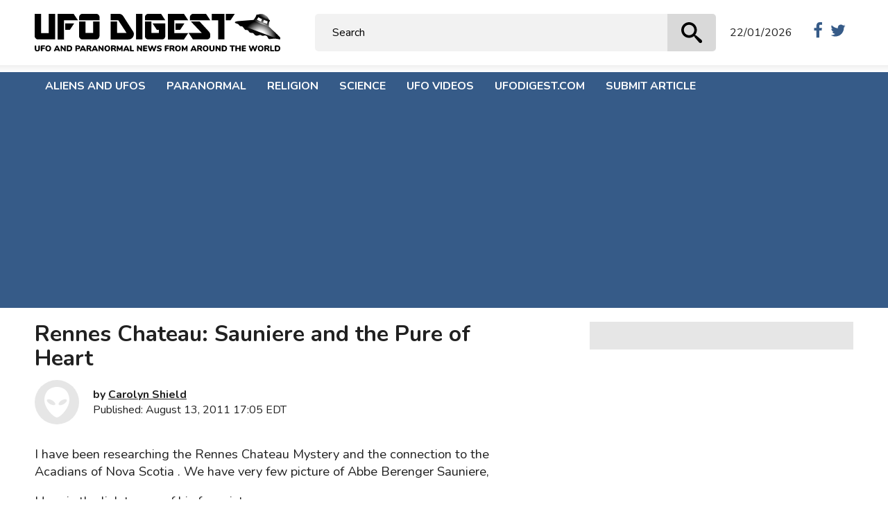

--- FILE ---
content_type: text/html; charset=UTF-8
request_url: https://www.ufodigest.com/article/rennes-chateau-sauniere-and-the-pure-of-heart/
body_size: 30416
content:
<!doctype html><html lang="en-US" prefix="og: https://ogp.me/ns#"><head><script>(function(w,i,g){w[g]=w[g]||[];if(typeof w[g].push=='function')w[g].push(i)})
(window,'GTM-K3QF99ZW','google_tags_first_party');</script><script>(function(w,d,s,l){w[l]=w[l]||[];(function(){w[l].push(arguments);})('set', 'developer_id.dY2E1Nz', true);
		var f=d.getElementsByTagName(s)[0],
		j=d.createElement(s);j.async=true;j.src='/eyx0/';
		f.parentNode.insertBefore(j,f);
		})(window,document,'script','dataLayer');</script><meta charset="UTF-8" /><meta http-equiv="x-ua-compatible" content="ie=edge"><meta name="viewport" content="width=device-width, initial-scale=1, minimum-scale=1"><title>Rennes Chateau: Sauniere and the Pure of Heart - UFO Digest</title><base href="https://www.ufodigest.com/article/rennes-chateau-sauniere-and-the-pure-of-heart/"><meta name="robots" content="index,follow,noodp"><meta name="googlebot" content="index,follow"><meta name="google" content="notranslate"><meta name="url" content="http://www.ufodigest.com/"><meta name="format-detection" content="telephone=no"><link rel="profile" href="https://gmpg.org/xfn/11"><link rel="apple-touch-icon" href="https://www.ufodigest.com/wp-content/themes/ufodigest/assets/images/apple-touch-icon.png" /><link rel="apple-touch-icon" sizes="57x57" href="https://www.ufodigest.com/wp-content/themes/ufodigest/assets/images/apple-touch-icon-57x57.png" /><link rel="apple-touch-icon" sizes="72x72" href="https://www.ufodigest.com/wp-content/themes/ufodigest/assets/images/apple-touch-icon-72x72.png" /><link rel="apple-touch-icon" sizes="76x76" href="https://www.ufodigest.com/wp-content/themes/ufodigest/assets/images/apple-touch-icon-76x76.png" /><link rel="apple-touch-icon" sizes="114x114" href="https://www.ufodigest.com/wp-content/themes/ufodigest/assets/images/apple-touch-icon-114x114.png" /><link rel="apple-touch-icon" sizes="120x120" href="https://www.ufodigest.com/wp-content/themes/ufodigest/assets/images/apple-touch-icon-120x120.png" /><link rel="apple-touch-icon" sizes="144x144" href="https://www.ufodigest.com/wp-content/themes/ufodigest/assets/images/apple-touch-icon-144x144.png" /><link rel="apple-touch-icon" sizes="152x152" href="https://www.ufodigest.com/wp-content/themes/ufodigest/assets/images/apple-touch-icon-152x152.png" /><link rel="apple-touch-icon" sizes="180x180" href="https://www.ufodigest.com/wp-content/themes/ufodigest/assets/images/apple-touch-icon-180x180.png" /><title>Rennes Chateau: Sauniere and the Pure of Heart - UFO Digest</title><meta name="robots" content="follow, index, max-snippet:-1, max-video-preview:-1, max-image-preview:large"/><link rel="canonical" href="https://www.ufodigest.com/article/rennes-chateau-sauniere-and-the-pure-of-heart/" /><meta property="og:locale" content="en_US" /><meta property="og:type" content="article" /><meta property="og:title" content="Rennes Chateau: Sauniere and the Pure of Heart - UFO Digest" /><meta property="og:description" content="I have been researching the Rennes Chateau Mystery and the connection to the Acadians of Nova Scotia . We have very few picture of Abbe Berenger Sauniere, Here is the link to one of his few pictures http://www.templaricavalieri.it/images/rennes_le_chateau_berenger_sauniere_03.gif You see above Berenger Sauniere&#8217;s regalia and he has a triangle that points down which has two [&hellip;]" /><meta property="og:url" content="https://www.ufodigest.com/article/rennes-chateau-sauniere-and-the-pure-of-heart/" /><meta property="og:site_name" content="UFO Digest" /><meta property="article:publisher" content="https://www.facebook.com/ufodigestofficial" /><meta property="article:section" content="Da Vinci Code" /><meta property="article:published_time" content="2011-08-13T17:05:53-04:00" /><meta name="twitter:card" content="summary_large_image" /><meta name="twitter:title" content="Rennes Chateau: Sauniere and the Pure of Heart - UFO Digest" /><meta name="twitter:description" content="I have been researching the Rennes Chateau Mystery and the connection to the Acadians of Nova Scotia . We have very few picture of Abbe Berenger Sauniere, Here is the link to one of his few pictures http://www.templaricavalieri.it/images/rennes_le_chateau_berenger_sauniere_03.gif You see above Berenger Sauniere&#8217;s regalia and he has a triangle that points down which has two [&hellip;]" /><meta name="twitter:site" content="@ufodigest" /><meta name="twitter:creator" content="@ufodigest" /><meta name="twitter:label1" content="Written by" /><meta name="twitter:data1" content="Carolyn Shield" /><meta name="twitter:label2" content="Time to read" /><meta name="twitter:data2" content="4 minutes" /> <script type="application/ld+json" class="rank-math-schema-pro">{"@context":"https://schema.org","@graph":[{"@type":"Organization","@id":"https://www.ufodigest.com/#organization","name":"UFO Digest","url":"https://www.ufodigest.com","sameAs":["https://www.facebook.com/ufodigestofficial","https://twitter.com/ufodigest","https://www.youtube.com/user/ufodigest"],"logo":{"@type":"ImageObject","@id":"https://www.ufodigest.com/#logo","url":"https://www.ufodigest.com/wp-content/uploads/2025/03/logo.png","contentUrl":"https://www.ufodigest.com/wp-content/uploads/2025/03/logo.png","caption":"UFO Digest","inLanguage":"en-US","width":"754","height":"168"}},{"@type":"WebSite","@id":"https://www.ufodigest.com/#website","url":"https://www.ufodigest.com","name":"UFO Digest","alternateName":"UFODIGEST.COM","publisher":{"@id":"https://www.ufodigest.com/#organization"},"inLanguage":"en-US"},{"@type":"ImageObject","@id":"http://inlinethumb43.webshots.com/45162/2614921510048872400S425x425Q85.jpg","url":"http://inlinethumb43.webshots.com/45162/2614921510048872400S425x425Q85.jpg","width":"200","height":"200","inLanguage":"en-US"},{"@type":"BreadcrumbList","@id":"https://www.ufodigest.com/article/rennes-chateau-sauniere-and-the-pure-of-heart/#breadcrumb","itemListElement":[{"@type":"ListItem","position":"1","item":{"@id":"https://www.ufodigest.com","name":"UFODigest.com"}},{"@type":"ListItem","position":"2","item":{"@id":"https://www.ufodigest.com/categories/paranormal/conspiracies/da-vinci-code/","name":"Da Vinci Code"}},{"@type":"ListItem","position":"3","item":{"@id":"https://www.ufodigest.com/article/rennes-chateau-sauniere-and-the-pure-of-heart/","name":"Rennes Chateau: Sauniere and the Pure of Heart"}}]},{"@type":"WebPage","@id":"https://www.ufodigest.com/article/rennes-chateau-sauniere-and-the-pure-of-heart/#webpage","url":"https://www.ufodigest.com/article/rennes-chateau-sauniere-and-the-pure-of-heart/","name":"Rennes Chateau: Sauniere and the Pure of Heart - UFO Digest","datePublished":"2011-08-13T17:05:53-04:00","dateModified":"2011-08-13T17:05:53-04:00","isPartOf":{"@id":"https://www.ufodigest.com/#website"},"primaryImageOfPage":{"@id":"http://inlinethumb43.webshots.com/45162/2614921510048872400S425x425Q85.jpg"},"inLanguage":"en-US","breadcrumb":{"@id":"https://www.ufodigest.com/article/rennes-chateau-sauniere-and-the-pure-of-heart/#breadcrumb"}},{"@type":"Person","@id":"https://www.ufodigest.com/author/carolyn-shield/","name":"Carolyn Shield","url":"https://www.ufodigest.com/author/carolyn-shield/","image":{"@type":"ImageObject","@id":"https://secure.gravatar.com/avatar/d9140e0d407a493b33c00917588a182cc449ee4c128b26ef24c76ff5c9657983?s=96&amp;d=mm&amp;r=g","url":"https://secure.gravatar.com/avatar/d9140e0d407a493b33c00917588a182cc449ee4c128b26ef24c76ff5c9657983?s=96&amp;d=mm&amp;r=g","caption":"Carolyn Shield","inLanguage":"en-US"},"worksFor":{"@id":"https://www.ufodigest.com/#organization"}},{"@type":"NewsArticle","headline":"Rennes Chateau: Sauniere and the Pure of Heart - UFO Digest","datePublished":"2011-08-13T17:05:53-04:00","dateModified":"2011-08-13T17:05:53-04:00","articleSection":"Da Vinci Code, Holy Grail","author":{"@id":"https://www.ufodigest.com/author/carolyn-shield/","name":"Carolyn Shield"},"publisher":{"@id":"https://www.ufodigest.com/#organization"},"description":"I have been researching the Rennes Chateau Mystery and the connection to the Acadians of Nova Scotia . We have very few picture of Abbe Berenger Sauniere,","copyrightYear":"2011","copyrightHolder":{"@id":"https://www.ufodigest.com/#organization"},"name":"Rennes Chateau: Sauniere and the Pure of Heart - UFO Digest","@id":"https://www.ufodigest.com/article/rennes-chateau-sauniere-and-the-pure-of-heart/#richSnippet","isPartOf":{"@id":"https://www.ufodigest.com/article/rennes-chateau-sauniere-and-the-pure-of-heart/#webpage"},"image":{"@id":"http://inlinethumb43.webshots.com/45162/2614921510048872400S425x425Q85.jpg"},"inLanguage":"en-US","mainEntityOfPage":{"@id":"https://www.ufodigest.com/article/rennes-chateau-sauniere-and-the-pure-of-heart/#webpage"}}]}</script> <link rel='dns-prefetch' href='//www.googletagmanager.com' /><link rel='dns-prefetch' href='//pagead2.googlesyndication.com' /><link rel="alternate" type="application/rss+xml" title="UFO Digest &raquo; Feed" href="https://www.ufodigest.com/feed/" /><link rel="alternate" type="application/rss+xml" title="UFO Digest &raquo; Comments Feed" href="https://www.ufodigest.com/comments/feed/" /><link rel="alternate" type="application/rss+xml" title="UFO Digest &raquo; Rennes Chateau: Sauniere and the Pure of Heart Comments Feed" href="https://www.ufodigest.com/article/rennes-chateau-sauniere-and-the-pure-of-heart/feed/" /><link rel="alternate" title="oEmbed (JSON)" type="application/json+oembed" href="https://www.ufodigest.com/wp-json/oembed/1.0/embed?url=https%3A%2F%2Fwww.ufodigest.com%2Farticle%2Frennes-chateau-sauniere-and-the-pure-of-heart%2F" /><link rel="alternate" title="oEmbed (XML)" type="text/xml+oembed" href="https://www.ufodigest.com/wp-json/oembed/1.0/embed?url=https%3A%2F%2Fwww.ufodigest.com%2Farticle%2Frennes-chateau-sauniere-and-the-pure-of-heart%2F&#038;format=xml" /><link data-optimized="2" rel="stylesheet" href="https://www.ufodigest.com/wp-content/litespeed/css/0e0ab86944af1c517579360771a1a67d.css?ver=dff90" /> <script type="b89c94b98631c160237b6b58-text/javascript" src="https://www.ufodigest.com/wp-includes/js/jquery/jquery.min.js" id="jquery-core-js"></script> <script data-optimized="1" type="b89c94b98631c160237b6b58-text/javascript" src="https://www.ufodigest.com/wp-content/litespeed/js/599b2ab52b41fbdaede6790068ca10fa.js?ver=a10fa" id="jquery-migrate-js"></script> 
 <script type="b89c94b98631c160237b6b58-text/javascript" src="https://www.googletagmanager.com/gtag/js" id="google_gtagjs-js" async></script> <script type="b89c94b98631c160237b6b58-text/javascript" id="google_gtagjs-js-after">/*  */
window.dataLayer = window.dataLayer || [];function gtag(){dataLayer.push(arguments);}
gtag("set","linker",{"domains":["www.ufodigest.com"]});
gtag("js", new Date());
gtag("set", "developer_id.dZTNiMT", true);
gtag("config", "GT-P8Z49X");
//# sourceURL=google_gtagjs-js-after
/*  */</script> <link rel="https://api.w.org/" href="https://www.ufodigest.com/wp-json/" /><link rel="alternate" title="JSON" type="application/json" href="https://www.ufodigest.com/wp-json/wp/v2/posts/3527" /><link rel="EditURI" type="application/rsd+xml" title="RSD" href="https://www.ufodigest.com/xmlrpc.php?rsd" /><meta name="generator" content="WordPress 6.9" /><link rel='shortlink' href='https://www.ufodigest.com/?p=3527' /><meta name="generator" content="Site Kit by Google 1.170.0" /><link rel="pingback" href="https://www.ufodigest.com/xmlrpc.php"><meta name="google-adsense-platform-account" content="ca-host-pub-2644536267352236"><meta name="google-adsense-platform-domain" content="sitekit.withgoogle.com"><link rel="amphtml" href="https://www.ufodigest.com/article/rennes-chateau-sauniere-and-the-pure-of-heart/amp/">
 <script type="b89c94b98631c160237b6b58-text/javascript">/*  */

			( function( w, d, s, l, i ) {
				w[l] = w[l] || [];
				w[l].push( {'gtm.start': new Date().getTime(), event: 'gtm.js'} );
				var f = d.getElementsByTagName( s )[0],
					j = d.createElement( s ), dl = l != 'dataLayer' ? '&l=' + l : '';
				j.async = true;
				j.src = 'https://www.googletagmanager.com/gtm.js?id=' + i + dl;
				f.parentNode.insertBefore( j, f );
			} )( window, document, 'script', 'dataLayer', 'GTM-NBWXZTHG' );
			
/*  */</script>  <script type="b89c94b98631c160237b6b58-text/javascript" async="async" src="https://pagead2.googlesyndication.com/pagead/js/adsbygoogle.js?client=ca-pub-8275640534445577&amp;host=ca-host-pub-2644536267352236" crossorigin="anonymous"></script> <link rel="icon" href="https://www.ufodigest.com/wp-content/uploads/2018/12/cropped-icon-32x32.png" sizes="32x32" /><link rel="icon" href="https://www.ufodigest.com/wp-content/uploads/2018/12/cropped-icon-192x192.png" sizes="192x192" /><link rel="apple-touch-icon" href="https://www.ufodigest.com/wp-content/uploads/2018/12/cropped-icon-180x180.png" /><meta name="msapplication-TileImage" content="https://www.ufodigest.com/wp-content/uploads/2018/12/cropped-icon-270x270.png" /> <script type="b89c94b98631c160237b6b58-text/javascript">!function(f,b,e,v,n,t,s){if(f.fbq)return;n=f.fbq=function(){n.callMethod?n.callMethod.apply(n,arguments):n.queue.push(arguments)};if(!f._fbq)f._fbq=n;n.push=n;n.loaded=!0;n.version='2.0';n.queue=[];t=b.createElement(e);t.async=!0;t.src=v;s=b.getElementsByTagName(e)[0];s.parentNode.insertBefore(t,s)}(window,document,'script','https://connect.facebook.net/en_US/fbevents.js');fbq('init','2095665887161298');fbq('track','PageView')</script> <noscript><img height="1" width="1" style="display:none"
src="https://www.facebook.com/tr?id=2095665887161298&ev=PageView&noscript=1"
/></noscript></head><body class="wp-singular post-template-default single single-post postid-3527 single-format-standard wp-theme-ufodigest no-sidebar"><div id="fb-root"></div> <script type="b89c94b98631c160237b6b58-text/javascript">(function(d,s,id){var js,fjs=d.getElementsByTagName(s)[0];if(d.getElementById(id))return;js=d.createElement(s);js.id=id;js.src='https://connect.facebook.net/en_US/sdk.js#xfbml=1&version=v3.2&appId=1821099837977820&autoLogAppEvents=1';fjs.parentNode.insertBefore(js,fjs)}(document,'script','facebook-jssdk'))</script> <div class="nav-mobile"><div class="cbp-spmenu cbp-spmenu-vertical cbp-spmenu-right" id="cbp-spmenu-s2"><div class="nav-mobile-header cf"><div class="logo-mobile">
<a href="https://www.ufodigest.com/" title="UFO Digest" rel="home"><img data-lazyloaded="1" src="[data-uri]" class="responsive block" data-src="https://www.ufodigest.com/wp-content/themes/ufodigest/assets/images/logo.svg" alt="UFO Digest" title="UFO Digest" /></a></div></div><div class="mobile-search"><form class="searchform" method="get" action="https://www.ufodigest.com">
<input name="s" onclick="if (!window.__cfRLUnblockHandlers) return false; this.value=''" type="text" value="Search" tabindex="1" data-cf-modified-b89c94b98631c160237b6b58-="" />
<input class="submit" type="submit" value="" /></form></div><nav class="nav-header-mobile"><div class="menu-header-container"><ul id="primary-menu" class="menu ulnone cf"><li id="menu-item-22709" class="menu-item menu-item-type-taxonomy menu-item-object-category menu-item-has-children first menu-item-22709"><a href="https://www.ufodigest.com/categories/aliens-and-ufos/">Aliens and UFOs</a><ul class="sub-menu"><li id="menu-item-22710" class="menu-item menu-item-type-taxonomy menu-item-object-category menu-item-22710"><a href="https://www.ufodigest.com/categories/aliens-and-ufos/alien-abduction/">Alien Abduction</a></li><li id="menu-item-22712" class="menu-item menu-item-type-taxonomy menu-item-object-category menu-item-22712"><a href="https://www.ufodigest.com/categories/aliens-and-ufos/alien-encounters/">Alien Encounters</a></li><li id="menu-item-22713" class="menu-item menu-item-type-taxonomy menu-item-object-category menu-item-22713"><a href="https://www.ufodigest.com/categories/aliens-and-ufos/ancient-astronauts/">Ancient Astronauts</a></li><li id="menu-item-22714" class="menu-item menu-item-type-taxonomy menu-item-object-category menu-item-22714"><a href="https://www.ufodigest.com/categories/aliens-and-ufos/area-51/">Area 51</a></li><li id="menu-item-22715" class="menu-item menu-item-type-taxonomy menu-item-object-category menu-item-22715"><a href="https://www.ufodigest.com/categories/aliens-and-ufos/cattle-mutilation/">Cattle Mutilation</a></li><li id="menu-item-22716" class="menu-item menu-item-type-taxonomy menu-item-object-category menu-item-22716"><a href="https://www.ufodigest.com/categories/aliens-and-ufos/crop-circles/">Crop Circles</a></li><li id="menu-item-22717" class="menu-item menu-item-type-taxonomy menu-item-object-category menu-item-22717"><a href="https://www.ufodigest.com/categories/aliens-and-ufos/exopolitics/">Exopolitics</a></li><li id="menu-item-22718" class="menu-item menu-item-type-taxonomy menu-item-object-category menu-item-22718"><a href="https://www.ufodigest.com/categories/aliens-and-ufos/men-in-black/">Men In Black</a></li><li id="menu-item-22719" class="menu-item menu-item-type-taxonomy menu-item-object-category menu-item-22719"><a href="https://www.ufodigest.com/categories/aliens-and-ufos/nibiru-planet-x/">Nibiru &#8211; Planet X</a></li><li id="menu-item-22720" class="menu-item menu-item-type-taxonomy menu-item-object-category menu-item-22720"><a href="https://www.ufodigest.com/categories/aliens-and-ufos/roswell/">Roswell</a></li><li id="menu-item-22721" class="menu-item menu-item-type-taxonomy menu-item-object-category menu-item-22721"><a href="https://www.ufodigest.com/categories/aliens-and-ufos/ufo-photos/">UFO Photos</a></li><li id="menu-item-22711" class="menu-item menu-item-type-taxonomy menu-item-object-category menu-item-22711"><a href="https://www.ufodigest.com/categories/aliens-and-ufos/ufo-sightings/">UFO Sightings</a></li></ul></li><li id="menu-item-22722" class="menu-item menu-item-type-taxonomy menu-item-object-category current-post-ancestor menu-item-has-children menu-item-22722"><a href="https://www.ufodigest.com/categories/paranormal/">Paranormal</a><ul class="sub-menu"><li id="menu-item-22723" class="menu-item menu-item-type-taxonomy menu-item-object-category menu-item-22723"><a href="https://www.ufodigest.com/categories/paranormal/2012/">2012</a></li><li id="menu-item-22724" class="menu-item menu-item-type-taxonomy menu-item-object-category menu-item-22724"><a href="https://www.ufodigest.com/categories/paranormal/astral-plane/">Astral Plane</a></li><li id="menu-item-22725" class="menu-item menu-item-type-taxonomy menu-item-object-category menu-item-22725"><a href="https://www.ufodigest.com/categories/paranormal/astrology/">Astrology</a></li><li id="menu-item-22726" class="menu-item menu-item-type-taxonomy menu-item-object-category menu-item-22726"><a href="https://www.ufodigest.com/categories/paranormal/bermuda-triangle/">Bermuda Triangle</a></li><li id="menu-item-22727" class="menu-item menu-item-type-taxonomy menu-item-object-category current-post-ancestor menu-item-has-children menu-item-22727"><a href="https://www.ufodigest.com/categories/paranormal/conspiracies/">Conspiracies</a><ul class="sub-menu"><li id="menu-item-22728" class="menu-item menu-item-type-taxonomy menu-item-object-category menu-item-22728"><a href="https://www.ufodigest.com/categories/paranormal/conspiracies/assassination/">Assassination</a></li><li id="menu-item-22729" class="menu-item menu-item-type-taxonomy menu-item-object-category menu-item-22729"><a href="https://www.ufodigest.com/categories/paranormal/conspiracies/conspiracies-in-religions/">Conspiracies in Religions</a></li><li id="menu-item-22730" class="menu-item menu-item-type-taxonomy menu-item-object-category current-post-ancestor current-menu-parent current-post-parent menu-item-22730"><a href="https://www.ufodigest.com/categories/paranormal/conspiracies/da-vinci-code/">Da Vinci Code</a></li><li id="menu-item-22731" class="menu-item menu-item-type-taxonomy menu-item-object-category current-post-ancestor current-menu-parent current-post-parent menu-item-22731"><a href="https://www.ufodigest.com/categories/paranormal/conspiracies/holy-grail/">Holy Grail</a></li><li id="menu-item-22732" class="menu-item menu-item-type-taxonomy menu-item-object-category menu-item-22732"><a href="https://www.ufodigest.com/categories/paranormal/conspiracies/illuminati/">Illuminati</a></li><li id="menu-item-22733" class="menu-item menu-item-type-taxonomy menu-item-object-category menu-item-22733"><a href="https://www.ufodigest.com/categories/paranormal/conspiracies/new-world-order/">New World Order</a></li></ul></li><li id="menu-item-22734" class="menu-item menu-item-type-taxonomy menu-item-object-category menu-item-22734"><a href="https://www.ufodigest.com/categories/paranormal/cryptozoology/">Cryptozoology</a></li><li id="menu-item-22735" class="menu-item menu-item-type-taxonomy menu-item-object-category menu-item-22735"><a href="https://www.ufodigest.com/categories/paranormal/fairy-folk/">Fairy Folk</a></li><li id="menu-item-22736" class="menu-item menu-item-type-taxonomy menu-item-object-category menu-item-22736"><a href="https://www.ufodigest.com/categories/paranormal/ghosts/">Ghosts</a></li><li id="menu-item-22737" class="menu-item menu-item-type-taxonomy menu-item-object-category menu-item-22737"><a href="https://www.ufodigest.com/categories/paranormal/halloween/">Halloween</a></li><li id="menu-item-22738" class="menu-item menu-item-type-taxonomy menu-item-object-category menu-item-22738"><a href="https://www.ufodigest.com/categories/paranormal/hollow-earth-theory/">Hollow Earth Theory</a></li><li id="menu-item-22739" class="menu-item menu-item-type-taxonomy menu-item-object-category menu-item-22739"><a href="https://www.ufodigest.com/categories/paranormal/lost-civilizations/">Lost Civilizations</a></li><li id="menu-item-22740" class="menu-item menu-item-type-taxonomy menu-item-object-category menu-item-22740"><a href="https://www.ufodigest.com/categories/paranormal/magick/">Magick</a></li><li id="menu-item-22741" class="menu-item menu-item-type-taxonomy menu-item-object-category menu-item-22741"><a href="https://www.ufodigest.com/categories/paranormal/occult-the/">Occult, The</a></li><li id="menu-item-22742" class="menu-item menu-item-type-taxonomy menu-item-object-category menu-item-22742"><a href="https://www.ufodigest.com/categories/paranormal/reincarnation/">Reincarnation</a></li><li id="menu-item-22743" class="menu-item menu-item-type-taxonomy menu-item-object-category menu-item-22743"><a href="https://www.ufodigest.com/categories/paranormal/time-travel/">Time Travel</a></li><li id="menu-item-22744" class="menu-item menu-item-type-taxonomy menu-item-object-category menu-item-22744"><a href="https://www.ufodigest.com/categories/paranormal/vampires/">Vampires</a></li><li id="menu-item-22745" class="menu-item menu-item-type-taxonomy menu-item-object-category menu-item-22745"><a href="https://www.ufodigest.com/categories/paranormal/werewolves/">Werewolves</a></li></ul></li><li id="menu-item-22747" class="menu-item menu-item-type-taxonomy menu-item-object-category menu-item-has-children menu-item-22747"><a href="https://www.ufodigest.com/categories/religion/">Religion</a><ul class="sub-menu"><li id="menu-item-22748" class="menu-item menu-item-type-taxonomy menu-item-object-category menu-item-22748"><a href="https://www.ufodigest.com/categories/religion/angels-and-demons/">Angels and Demons</a></li><li id="menu-item-22749" class="menu-item menu-item-type-taxonomy menu-item-object-category menu-item-22749"><a href="https://www.ufodigest.com/categories/religion/miracles/">Miracles</a></li><li id="menu-item-22750" class="menu-item menu-item-type-taxonomy menu-item-object-category menu-item-22750"><a href="https://www.ufodigest.com/categories/religion/prophets-and-prophecies/">Prophets and Prophecies</a></li></ul></li><li id="menu-item-22751" class="menu-item menu-item-type-taxonomy menu-item-object-category menu-item-has-children menu-item-22751"><a href="https://www.ufodigest.com/categories/science/">Science</a><ul class="sub-menu"><li id="menu-item-22752" class="menu-item menu-item-type-taxonomy menu-item-object-category menu-item-22752"><a href="https://www.ufodigest.com/categories/science/climate-change/">Climate Change</a></li><li id="menu-item-22753" class="menu-item menu-item-type-taxonomy menu-item-object-category menu-item-22753"><a href="https://www.ufodigest.com/categories/science/evolution/">Evolution</a></li><li id="menu-item-22754" class="menu-item menu-item-type-taxonomy menu-item-object-category menu-item-22754"><a href="https://www.ufodigest.com/categories/science/human-consciousness/">Human Consciousness</a></li><li id="menu-item-22755" class="menu-item menu-item-type-taxonomy menu-item-object-category menu-item-has-children menu-item-22755"><a href="https://www.ufodigest.com/categories/science/space/">Space</a><ul class="sub-menu"><li id="menu-item-22756" class="menu-item menu-item-type-taxonomy menu-item-object-category menu-item-22756"><a href="https://www.ufodigest.com/categories/science/space/disasters/">Disasters</a></li><li id="menu-item-22757" class="menu-item menu-item-type-taxonomy menu-item-object-category menu-item-22757"><a href="https://www.ufodigest.com/categories/science/space/mars/">Mars</a></li><li id="menu-item-22758" class="menu-item menu-item-type-taxonomy menu-item-object-category menu-item-22758"><a href="https://www.ufodigest.com/categories/science/space/moon/">Moon</a></li><li id="menu-item-22759" class="menu-item menu-item-type-taxonomy menu-item-object-category menu-item-22759"><a href="https://www.ufodigest.com/categories/science/space/nasa/">NASA</a></li></ul></li></ul></li><li id="menu-item-22760" class="menu-item menu-item-type-taxonomy menu-item-object-category menu-item-22760"><a href="https://www.ufodigest.com/categories/ufo-videos/">UFO Videos</a></li><li id="menu-item-22683" class="menu-item menu-item-type-custom menu-item-object-custom menu-item-home menu-item-has-children menu-item-22683"><a href="https://www.ufodigest.com/">UFODigest.com</a><ul class="sub-menu"><li id="menu-item-22874" class="menu-item menu-item-type-post_type menu-item-object-page menu-item-22874"><a href="https://www.ufodigest.com/about/">About UFO Digest</a></li><li id="menu-item-22941" class="menu-item menu-item-type-post_type menu-item-object-page menu-item-22941"><a href="https://www.ufodigest.com/feedback/">Feedback</a></li><li id="menu-item-22937" class="menu-item menu-item-type-post_type menu-item-object-page menu-item-22937"><a href="https://www.ufodigest.com/in-memory-of-dirk-vander-ploeg/">In memory of Dirk Vander Ploeg</a></li><li id="menu-item-17829" class="menu-item menu-item-type-post_type menu-item-object-page menu-item-17829"><a href="https://www.ufodigest.com/advertising-on-ufo-digest/">Advertising</a></li><li id="menu-item-17832" class="menu-item menu-item-type-post_type menu-item-object-page menu-item-17832"><a href="https://www.ufodigest.com/contact-ufo-digest/">Contact</a></li><li id="menu-item-22938" class="menu-item menu-item-type-post_type menu-item-object-page menu-item-22938"><a href="https://www.ufodigest.com/contributors/">Contributors</a></li><li id="menu-item-17830" class="menu-item menu-item-type-post_type menu-item-object-page menu-item-17830"><a href="https://www.ufodigest.com/ufo-digest-writers-guideline/">Writer’s Guideline</a></li><li id="menu-item-17828" class="menu-item menu-item-type-post_type menu-item-object-page menu-item-17828"><a href="https://www.ufodigest.com/writers-needed/">Writers Needed!</a></li><li id="menu-item-17831" class="menu-item menu-item-type-post_type menu-item-object-page menu-item-privacy-policy menu-item-17831"><a rel="privacy-policy" href="https://www.ufodigest.com/ufo-digest-privacy-policy/">Privacy Policy</a></li><li id="menu-item-17837" class="menu-item menu-item-type-custom menu-item-object-custom menu-item-17837"><a target="_blank" href="http://www.theufostore.com/index.php?ref=12&#038;affiliate_banner_id=2">The UFO Store</a></li></ul></li><li id="menu-item-22953" class="menu-item menu-item-type-post_type menu-item-object-page last menu-item-22953"><a href="https://www.ufodigest.com/submit/">Submit article</a></li></ul></div></nav><div class="sm-mobile">
<a href="https://www.facebook.com/ufodigestofficial/" title="Facebook" target="_blank"><svg style="position: absolute; width: 0; height: 0; overflow: hidden" version="1.1" xmlns="http://www.w3.org/2000/svg" xmlns:xlink="http://www.w3.org/1999/xlink"><defs><symbol id="icon-facebook19" viewBox="0 0 16 28"><title>Facebook</title><path class="path1" d="M14.984 0.187v4.125h-2.453c-1.922 0-2.281 0.922-2.281 2.25v2.953h4.578l-0.609 4.625h-3.969v11.859h-4.781v-11.859h-3.984v-4.625h3.984v-3.406c0-3.953 2.422-6.109 5.953-6.109 1.687 0 3.141 0.125 3.563 0.187z"></path></symbol></defs></svg><svg class="icon icon-sm"><use xlink:href="#icon-facebook19"></use></svg></a><a href="https://twitter.com/ufodigest" title="Twitter" target="_blank"><svg style="position: absolute; width: 0; height: 0; overflow: hidden" version="1.1" xmlns="http://www.w3.org/2000/svg" xmlns:xlink="http://www.w3.org/1999/xlink"><defs><symbol id="icon-twitter19" viewBox="0 0 26 28"><title>Twitter</title><path class="path1" d="M25.312 6.375c-0.688 1-1.547 1.891-2.531 2.609 0.016 0.219 0.016 0.438 0.016 0.656 0 6.672-5.078 14.359-14.359 14.359-2.859 0-5.516-0.828-7.75-2.266 0.406 0.047 0.797 0.063 1.219 0.063 2.359 0 4.531-0.797 6.266-2.156-2.219-0.047-4.078-1.5-4.719-3.5 0.313 0.047 0.625 0.078 0.953 0.078 0.453 0 0.906-0.063 1.328-0.172-2.312-0.469-4.047-2.5-4.047-4.953v-0.063c0.672 0.375 1.453 0.609 2.281 0.641-1.359-0.906-2.25-2.453-2.25-4.203 0-0.938 0.25-1.797 0.688-2.547 2.484 3.062 6.219 5.063 10.406 5.281-0.078-0.375-0.125-0.766-0.125-1.156 0-2.781 2.25-5.047 5.047-5.047 1.453 0 2.766 0.609 3.687 1.594 1.141-0.219 2.234-0.641 3.203-1.219-0.375 1.172-1.172 2.156-2.219 2.781 1.016-0.109 2-0.391 2.906-0.781z"></path></symbol></defs></svg><svg class="icon icon-sm"><use xlink:href="#icon-twitter19"></use></svg></a></div></div>
<span id="showRightPush"><svg style="position: absolute; width: 0; height: 0; overflow: hidden" version="1.1" xmlns="http://www.w3.org/2000/svg" xmlns:xlink="http://www.w3.org/1999/xlink"><defs><symbol id="icon-bars" viewBox="0 0 24 28"><title>bars</title><path class="path1" d="M24 21v2c0 0.547-0.453 1-1 1h-22c-0.547 0-1-0.453-1-1v-2c0-0.547 0.453-1 1-1h22c0.547 0 1 0.453 1 1zM24 13v2c0 0.547-0.453 1-1 1h-22c-0.547 0-1-0.453-1-1v-2c0-0.547 0.453-1 1-1h22c0.547 0 1 0.453 1 1zM24 5v2c0 0.547-0.453 1-1 1h-22c-0.547 0-1-0.453-1-1v-2c0-0.547 0.453-1 1-1h22c0.547 0 1 0.453 1 1z"></path></symbol></defs></svg><svg class="icon icon-bars"><use xlink:href="#icon-bars"></use></svg></span></div><div class="overlay"></div><div id="page" class="site"><header id="masthead" class="site-header"><div class="header-container"><div class="container-12 cf"><div class="grid-12"><div class="header"><div class="site-branding">
<a href="https://www.ufodigest.com/" title="UFO Digest" rel="home"><img data-lazyloaded="1" src="[data-uri]" class="responsive block" data-src="https://www.ufodigest.com/wp-content/themes/ufodigest/assets/images/logo.svg" alt="UFO Digest" title="UFO Digest" /></a></div><div class="header-search"><form class="searchform" method="get" action="https://www.ufodigest.com">
<input name="s" onclick="if (!window.__cfRLUnblockHandlers) return false; this.value=''" type="text" value="Search" tabindex="1" data-cf-modified-b89c94b98631c160237b6b58-="" />
<input class="submit" type="submit" value="" /></form></div><div class="header-date">
22/01/2026</div><div class="header-sm">
<a href="https://www.facebook.com/ufodigestofficial/" title="Facebook" target="_blank"><svg style="position: absolute; width: 0; height: 0; overflow: hidden" version="1.1" xmlns="http://www.w3.org/2000/svg" xmlns:xlink="http://www.w3.org/1999/xlink"><defs><symbol id="icon-facebook133" viewBox="0 0 16 28"><title>Facebook</title><path class="path1" d="M14.984 0.187v4.125h-2.453c-1.922 0-2.281 0.922-2.281 2.25v2.953h4.578l-0.609 4.625h-3.969v11.859h-4.781v-11.859h-3.984v-4.625h3.984v-3.406c0-3.953 2.422-6.109 5.953-6.109 1.687 0 3.141 0.125 3.563 0.187z"></path></symbol></defs></svg><svg class="icon icon-sm"><use xlink:href="#icon-facebook133"></use></svg></a><a href="https://twitter.com/ufodigest" title="Twitter" target="_blank"><svg style="position: absolute; width: 0; height: 0; overflow: hidden" version="1.1" xmlns="http://www.w3.org/2000/svg" xmlns:xlink="http://www.w3.org/1999/xlink"><defs><symbol id="icon-twitter133" viewBox="0 0 26 28"><title>Twitter</title><path class="path1" d="M25.312 6.375c-0.688 1-1.547 1.891-2.531 2.609 0.016 0.219 0.016 0.438 0.016 0.656 0 6.672-5.078 14.359-14.359 14.359-2.859 0-5.516-0.828-7.75-2.266 0.406 0.047 0.797 0.063 1.219 0.063 2.359 0 4.531-0.797 6.266-2.156-2.219-0.047-4.078-1.5-4.719-3.5 0.313 0.047 0.625 0.078 0.953 0.078 0.453 0 0.906-0.063 1.328-0.172-2.312-0.469-4.047-2.5-4.047-4.953v-0.063c0.672 0.375 1.453 0.609 2.281 0.641-1.359-0.906-2.25-2.453-2.25-4.203 0-0.938 0.25-1.797 0.688-2.547 2.484 3.062 6.219 5.063 10.406 5.281-0.078-0.375-0.125-0.766-0.125-1.156 0-2.781 2.25-5.047 5.047-5.047 1.453 0 2.766 0.609 3.687 1.594 1.141-0.219 2.234-0.641 3.203-1.219-0.375 1.172-1.172 2.156-2.219 2.781 1.016-0.109 2-0.391 2.906-0.781z"></path></symbol></defs></svg><svg class="icon icon-sm"><use xlink:href="#icon-twitter133"></use></svg></a></div></div></div></div><div class="divider"></div></div><div class="navigation-container"><div class="container-12 cf"><div class="grid-12"><nav id="site-navigation" class="main-navigation"><div class="menu-header-container"><ul id="primary-menu" class="menu ulnone cf"><li class="menu-item menu-item-type-taxonomy menu-item-object-category menu-item-has-children first menu-item-22709"><a href="https://www.ufodigest.com/categories/aliens-and-ufos/">Aliens and UFOs</a><ul class="sub-menu"><li class="menu-item menu-item-type-taxonomy menu-item-object-category menu-item-22710"><a href="https://www.ufodigest.com/categories/aliens-and-ufos/alien-abduction/">Alien Abduction</a></li><li class="menu-item menu-item-type-taxonomy menu-item-object-category menu-item-22712"><a href="https://www.ufodigest.com/categories/aliens-and-ufos/alien-encounters/">Alien Encounters</a></li><li class="menu-item menu-item-type-taxonomy menu-item-object-category menu-item-22713"><a href="https://www.ufodigest.com/categories/aliens-and-ufos/ancient-astronauts/">Ancient Astronauts</a></li><li class="menu-item menu-item-type-taxonomy menu-item-object-category menu-item-22714"><a href="https://www.ufodigest.com/categories/aliens-and-ufos/area-51/">Area 51</a></li><li class="menu-item menu-item-type-taxonomy menu-item-object-category menu-item-22715"><a href="https://www.ufodigest.com/categories/aliens-and-ufos/cattle-mutilation/">Cattle Mutilation</a></li><li class="menu-item menu-item-type-taxonomy menu-item-object-category menu-item-22716"><a href="https://www.ufodigest.com/categories/aliens-and-ufos/crop-circles/">Crop Circles</a></li><li class="menu-item menu-item-type-taxonomy menu-item-object-category menu-item-22717"><a href="https://www.ufodigest.com/categories/aliens-and-ufos/exopolitics/">Exopolitics</a></li><li class="menu-item menu-item-type-taxonomy menu-item-object-category menu-item-22718"><a href="https://www.ufodigest.com/categories/aliens-and-ufos/men-in-black/">Men In Black</a></li><li class="menu-item menu-item-type-taxonomy menu-item-object-category menu-item-22719"><a href="https://www.ufodigest.com/categories/aliens-and-ufos/nibiru-planet-x/">Nibiru &#8211; Planet X</a></li><li class="menu-item menu-item-type-taxonomy menu-item-object-category menu-item-22720"><a href="https://www.ufodigest.com/categories/aliens-and-ufos/roswell/">Roswell</a></li><li class="menu-item menu-item-type-taxonomy menu-item-object-category menu-item-22721"><a href="https://www.ufodigest.com/categories/aliens-and-ufos/ufo-photos/">UFO Photos</a></li><li class="menu-item menu-item-type-taxonomy menu-item-object-category menu-item-22711"><a href="https://www.ufodigest.com/categories/aliens-and-ufos/ufo-sightings/">UFO Sightings</a></li></ul></li><li class="menu-item menu-item-type-taxonomy menu-item-object-category current-post-ancestor menu-item-has-children menu-item-22722"><a href="https://www.ufodigest.com/categories/paranormal/">Paranormal</a><ul class="sub-menu"><li class="menu-item menu-item-type-taxonomy menu-item-object-category menu-item-22723"><a href="https://www.ufodigest.com/categories/paranormal/2012/">2012</a></li><li class="menu-item menu-item-type-taxonomy menu-item-object-category menu-item-22724"><a href="https://www.ufodigest.com/categories/paranormal/astral-plane/">Astral Plane</a></li><li class="menu-item menu-item-type-taxonomy menu-item-object-category menu-item-22725"><a href="https://www.ufodigest.com/categories/paranormal/astrology/">Astrology</a></li><li class="menu-item menu-item-type-taxonomy menu-item-object-category menu-item-22726"><a href="https://www.ufodigest.com/categories/paranormal/bermuda-triangle/">Bermuda Triangle</a></li><li class="menu-item menu-item-type-taxonomy menu-item-object-category current-post-ancestor menu-item-has-children menu-item-22727"><a href="https://www.ufodigest.com/categories/paranormal/conspiracies/">Conspiracies</a><ul class="sub-menu"><li class="menu-item menu-item-type-taxonomy menu-item-object-category menu-item-22728"><a href="https://www.ufodigest.com/categories/paranormal/conspiracies/assassination/">Assassination</a></li><li class="menu-item menu-item-type-taxonomy menu-item-object-category menu-item-22729"><a href="https://www.ufodigest.com/categories/paranormal/conspiracies/conspiracies-in-religions/">Conspiracies in Religions</a></li><li class="menu-item menu-item-type-taxonomy menu-item-object-category current-post-ancestor current-menu-parent current-post-parent menu-item-22730"><a href="https://www.ufodigest.com/categories/paranormal/conspiracies/da-vinci-code/">Da Vinci Code</a></li><li class="menu-item menu-item-type-taxonomy menu-item-object-category current-post-ancestor current-menu-parent current-post-parent menu-item-22731"><a href="https://www.ufodigest.com/categories/paranormal/conspiracies/holy-grail/">Holy Grail</a></li><li class="menu-item menu-item-type-taxonomy menu-item-object-category menu-item-22732"><a href="https://www.ufodigest.com/categories/paranormal/conspiracies/illuminati/">Illuminati</a></li><li class="menu-item menu-item-type-taxonomy menu-item-object-category menu-item-22733"><a href="https://www.ufodigest.com/categories/paranormal/conspiracies/new-world-order/">New World Order</a></li></ul></li><li class="menu-item menu-item-type-taxonomy menu-item-object-category menu-item-22734"><a href="https://www.ufodigest.com/categories/paranormal/cryptozoology/">Cryptozoology</a></li><li class="menu-item menu-item-type-taxonomy menu-item-object-category menu-item-22735"><a href="https://www.ufodigest.com/categories/paranormal/fairy-folk/">Fairy Folk</a></li><li class="menu-item menu-item-type-taxonomy menu-item-object-category menu-item-22736"><a href="https://www.ufodigest.com/categories/paranormal/ghosts/">Ghosts</a></li><li class="menu-item menu-item-type-taxonomy menu-item-object-category menu-item-22737"><a href="https://www.ufodigest.com/categories/paranormal/halloween/">Halloween</a></li><li class="menu-item menu-item-type-taxonomy menu-item-object-category menu-item-22738"><a href="https://www.ufodigest.com/categories/paranormal/hollow-earth-theory/">Hollow Earth Theory</a></li><li class="menu-item menu-item-type-taxonomy menu-item-object-category menu-item-22739"><a href="https://www.ufodigest.com/categories/paranormal/lost-civilizations/">Lost Civilizations</a></li><li class="menu-item menu-item-type-taxonomy menu-item-object-category menu-item-22740"><a href="https://www.ufodigest.com/categories/paranormal/magick/">Magick</a></li><li class="menu-item menu-item-type-taxonomy menu-item-object-category menu-item-22741"><a href="https://www.ufodigest.com/categories/paranormal/occult-the/">Occult, The</a></li><li class="menu-item menu-item-type-taxonomy menu-item-object-category menu-item-22742"><a href="https://www.ufodigest.com/categories/paranormal/reincarnation/">Reincarnation</a></li><li class="menu-item menu-item-type-taxonomy menu-item-object-category menu-item-22743"><a href="https://www.ufodigest.com/categories/paranormal/time-travel/">Time Travel</a></li><li class="menu-item menu-item-type-taxonomy menu-item-object-category menu-item-22744"><a href="https://www.ufodigest.com/categories/paranormal/vampires/">Vampires</a></li><li class="menu-item menu-item-type-taxonomy menu-item-object-category menu-item-22745"><a href="https://www.ufodigest.com/categories/paranormal/werewolves/">Werewolves</a></li></ul></li><li class="menu-item menu-item-type-taxonomy menu-item-object-category menu-item-has-children menu-item-22747"><a href="https://www.ufodigest.com/categories/religion/">Religion</a><ul class="sub-menu"><li class="menu-item menu-item-type-taxonomy menu-item-object-category menu-item-22748"><a href="https://www.ufodigest.com/categories/religion/angels-and-demons/">Angels and Demons</a></li><li class="menu-item menu-item-type-taxonomy menu-item-object-category menu-item-22749"><a href="https://www.ufodigest.com/categories/religion/miracles/">Miracles</a></li><li class="menu-item menu-item-type-taxonomy menu-item-object-category menu-item-22750"><a href="https://www.ufodigest.com/categories/religion/prophets-and-prophecies/">Prophets and Prophecies</a></li></ul></li><li class="menu-item menu-item-type-taxonomy menu-item-object-category menu-item-has-children menu-item-22751"><a href="https://www.ufodigest.com/categories/science/">Science</a><ul class="sub-menu"><li class="menu-item menu-item-type-taxonomy menu-item-object-category menu-item-22752"><a href="https://www.ufodigest.com/categories/science/climate-change/">Climate Change</a></li><li class="menu-item menu-item-type-taxonomy menu-item-object-category menu-item-22753"><a href="https://www.ufodigest.com/categories/science/evolution/">Evolution</a></li><li class="menu-item menu-item-type-taxonomy menu-item-object-category menu-item-22754"><a href="https://www.ufodigest.com/categories/science/human-consciousness/">Human Consciousness</a></li><li class="menu-item menu-item-type-taxonomy menu-item-object-category menu-item-has-children menu-item-22755"><a href="https://www.ufodigest.com/categories/science/space/">Space</a><ul class="sub-menu"><li class="menu-item menu-item-type-taxonomy menu-item-object-category menu-item-22756"><a href="https://www.ufodigest.com/categories/science/space/disasters/">Disasters</a></li><li class="menu-item menu-item-type-taxonomy menu-item-object-category menu-item-22757"><a href="https://www.ufodigest.com/categories/science/space/mars/">Mars</a></li><li class="menu-item menu-item-type-taxonomy menu-item-object-category menu-item-22758"><a href="https://www.ufodigest.com/categories/science/space/moon/">Moon</a></li><li class="menu-item menu-item-type-taxonomy menu-item-object-category menu-item-22759"><a href="https://www.ufodigest.com/categories/science/space/nasa/">NASA</a></li></ul></li></ul></li><li class="menu-item menu-item-type-taxonomy menu-item-object-category menu-item-22760"><a href="https://www.ufodigest.com/categories/ufo-videos/">UFO Videos</a></li><li class="menu-item menu-item-type-custom menu-item-object-custom menu-item-home menu-item-has-children menu-item-22683"><a href="https://www.ufodigest.com/">UFODigest.com</a><ul class="sub-menu"><li class="menu-item menu-item-type-post_type menu-item-object-page menu-item-22874"><a href="https://www.ufodigest.com/about/">About UFO Digest</a></li><li class="menu-item menu-item-type-post_type menu-item-object-page menu-item-22941"><a href="https://www.ufodigest.com/feedback/">Feedback</a></li><li class="menu-item menu-item-type-post_type menu-item-object-page menu-item-22937"><a href="https://www.ufodigest.com/in-memory-of-dirk-vander-ploeg/">In memory of Dirk Vander Ploeg</a></li><li class="menu-item menu-item-type-post_type menu-item-object-page menu-item-17829"><a href="https://www.ufodigest.com/advertising-on-ufo-digest/">Advertising</a></li><li class="menu-item menu-item-type-post_type menu-item-object-page menu-item-17832"><a href="https://www.ufodigest.com/contact-ufo-digest/">Contact</a></li><li class="menu-item menu-item-type-post_type menu-item-object-page menu-item-22938"><a href="https://www.ufodigest.com/contributors/">Contributors</a></li><li class="menu-item menu-item-type-post_type menu-item-object-page menu-item-17830"><a href="https://www.ufodigest.com/ufo-digest-writers-guideline/">Writer’s Guideline</a></li><li class="menu-item menu-item-type-post_type menu-item-object-page menu-item-17828"><a href="https://www.ufodigest.com/writers-needed/">Writers Needed!</a></li><li class="menu-item menu-item-type-post_type menu-item-object-page menu-item-privacy-policy menu-item-17831"><a rel="privacy-policy" href="https://www.ufodigest.com/ufo-digest-privacy-policy/">Privacy Policy</a></li><li class="menu-item menu-item-type-custom menu-item-object-custom menu-item-17837"><a target="_blank" href="http://www.theufostore.com/index.php?ref=12&#038;affiliate_banner_id=2">The UFO Store</a></li></ul></li><li class="menu-item menu-item-type-post_type menu-item-object-page last menu-item-22953"><a href="https://www.ufodigest.com/submit/">Submit article</a></li></ul></div></nav></div></div></div></header><div class="container-12 cf"><div class="grid-7"><div class="breadcrumbs"></div><article id="post-3527" class="post-3527 post type-post status-publish format-standard hentry category-da-vinci-code category-holy-grail"><header class="entry-header"><h1 class="entry-title">Rennes Chateau: Sauniere and the Pure of Heart</h1><div class="entry-meta"><div class="entry-meta-img entry-meta-img-no">
<svg version="1.1" id="Layer_1" xmlns="http://www.w3.org/2000/svg" xmlns:xlink="http://www.w3.org/1999/xlink" x="0px" y="0px" width="140px" height="173.8px" viewBox="0 0 140 173.8" xml:space="preserve"><path d="M64.9,0c3.4,0,6.8,0,10.2,0c3.8,0.6,7.6,0.9,11.4,1.7c22.1,4.9,38.2,17.5,46.9,38.5c9.1,22,8.7,44.2-0.4,66.2 c-8.2,19.8-20.6,36.9-36.2,51.5c-7.3,6.8-15.1,13.2-25.1,16c-1.1,0-2.3,0-3.4,0c-6.5-1.7-12.1-5.2-17.3-9.4 c-18.3-14.6-32.3-32.7-42.2-53.9c-8.9-19-11.3-38.8-6-59.2C10,23.9,27.6,6.9,55.7,1.3C58.7,0.7,61.8,0.4,64.9,0z M88.2,104.3 c1.9-0.2,3.3-0.3,4.6-0.6c11-2.3,20.2-7.9,27.8-16.2c2.4-2.7,4.4-5.7,5.2-9.4c0.8-3.8-0.8-6.9-4.6-7.8c-1.9-0.5-4.1-0.8-6-0.5 c-13,1.8-23.4,8.2-31.7,18.2c-2,2.4-3.4,5.1-3.9,8.1c-0.6,3.3,0.9,6,4,7.1C85.2,103.8,86.9,104,88.2,104.3z M52.3,103.8 c0.7-0.1,2.2-0.2,3.5-0.6c4.2-1.1,6.1-4.4,4.8-8.6c-0.7-2.2-1.8-4.3-3.1-6.1c-6.7-8.7-15.7-14.1-26.1-17.2c-4-1.2-8.2-1.8-12.4-0.7 c-4,1.1-6,4.3-4.6,8.2c0.9,2.7,2.3,5.3,4,7.5c5,6.3,11.5,10.6,18.8,13.8C41.7,102.3,46.5,103.7,52.3,103.8z"/></svg></div><div class="entry-meta-cnt"><div class="entry-meta-cnt-1">
<span class="byline"> by <span class="author vcard"><a class="url fn n" href="https://www.ufodigest.com/author/carolyn-shield/">Carolyn Shield</a></span></span></div><div class="entry-meta-cnt-2"><p>Published: August 13, 2011 17:05 EDT</p></div></div></div></header><div class="entry-featured-img"></div><div class="entry-content"><p></p><p>I have been researching the Rennes Chateau Mystery and the connection to the Acadians of Nova Scotia . We have very few picture of Abbe Berenger Sauniere,</p><p>Here is the link to one of his few pictures</p><p><a href="http://www.templaricavalieri.it/images/rennes_le_chateau_berenger_sauniere_03.gif" target="_blank" rel="noopener">http://www.templaricavalieri.it/images/rennes_le_chateau_berenger_sauniere_03.gif</a></p><p>You see above Berenger Sauniere&#8217;s regalia and he has a triangle that points down which has two tassels hanging. I have already written on a past article about how Sauniere on his other regalia had the symbol for the Tetragrammaton withing a triangle on another vestment worn by Sauniere. It is located and can be seen at the Rennes Chateau museum. It seems Pope John the XXIII had a pectoral cross with the triangle with the all seeing eye on it. It is seen in cathedrals like Saint Germaine in France.It is surrounded by cubes.</p><p><a href="http://farm4.static.flickr.com/3416/3542195934_56e100683f.jpg" target="_blank" rel="noopener">http://farm4.static.flickr.com/3416/3542195934_56e100683f.jpg</a></p><p>Saint Germaine&#8217;s stained glassTetragrammaton</p><p>Pope John XXIII and his pectoral cross</p><p><a href="https://4.bp.blogspot.com/_cQ2xhpZfenk/SWjfMSjcA4I/AAAAAAAAFkI/oiN_W_oizd0/s400/pectoral+cross+ii.JPG" target="_blank" rel="noopener">http://4.bp.blogspot.com/_cQ2xhpZfenk/SWjfMSjcA4I/AAAAAAAAFkI/oiN_W_oizd0/s400/pectoral+cross+ii.JPG</a></p><p>Here is a link to see the golden triangle with the letters of the Tetragrammaton</p><p><a href="http://www.gloriaamendola.com/alchemy/image/dsc01786.jpg" target="_blank" rel="noopener">http://www.gloriaamendola.com/alchemy/image/dsc01786.jpg</a></p><p>In the tetragrammaton the four letters that is the name of God is written in the center of the triangle. YHWH is written in the bible as the name that must be spoken with great reverence.</p><p>The triangle with the all seeing eye is used as a mystical symbol for many different groups such as the Freemasons, Scottish Rite, and Roisicrucians.</p></p><p>Old Saint Louis Cathedral in Saint Louis photo by Carol Shield</p><p>A document at the cathedral brought a interesting connection with Rennes Chateau. A group of Osage Indians came to Saint Louis and requested from Bishop DuBourg missionaries to come teach their people. Out of the four only two survived the disease of the city which the Indians had no immune system to protect them. The two Indians that died were baptized and given their last rites by a priest named Father Saulnier. The Saulnier family in genealogy goes back to a ancient Perigord region family. Armand Perigord was a Grandmaster of the Knights Templar. It formed the northern part of the region of Aquitaine.&nbsp; In heraldry, they are connected to the Sauniere family. It seems the Saulnier family were from Nova Scotia and New Orleans. They are listed in the Acadian genealogy families. Below is the document found at the Saint Louis Cathedral in Saint Louis telling us of Father Saulnier.</p><p><img data-lazyloaded="1" src="[data-uri]" decoding="async" alt="" data-src="http://inlinethumb48.webshots.com/15855/2435121310048872400S425x425Q85.jpg" style="width: 318px; height: 425px;" title="Rennes Chateau: Sauniere and the Pure of Heart 5"></p><p>Photo by Carol Shield</p><p>Bishop Dubourg was trained at Saint Sulpice began by Ollier who was friends with Saint Vincent DePaul. Ollier and Vincent De Paul were close friends. Dubourg family came for a ancient Lanquedoc family. Dubourg was eventually buried at Besacon Cathedral in France home of the Shroud of Turin before stolen. Another ArchBishop dubourg was buried at Bensacon. Bensacon cathedral has the coincidence of having two DuBourg Bishops buried there. Another Cardinal Dubourg is buried at the Cathedral at Rennes. The Dubourg family has definite connections to the French Catholic Church.</p><p>Another coincidence is at the cathedral is a picture that has connections with the Priory of Sion group talked about in the book Holy Blood Holy Grail by Lincoln Baigent and Leigh. It was a group also referenced in the book DaVinci Code by Dan Brown.</p><p>In the church is a replica of the painting by Crucifixion by Diego Velázquez</p><p><a href="http://www.sanjeev.net/scanopia/diego-rodriguez-de-silva-velazquez/the-crucifixion.jpg" target="_blank" rel="noopener">http://www.sanjeev.net/scanopia/diego-rodriguez-de-silva-velazquez/the-crucifixion.jpg</a></p><p>DuPlantier states in Priory documents that this painting is an object of meditation. One thing interesting in this picture is the plaque above Jesus head. &#8220;Jesus of Nazarene King of the Jews&#8221; is written in Greek Aramaic and Latin. The word Nazarene is important since the word Nazareth is often used. The Nazarenes may have lived in a another area different from Quamran where the Essenes lived. It states here that Jesus was a Nazarene.</p><p>The first picture of Sauniere shows him wearing his vestments and a triangle forms over his heart with two tassels hanging down. Saint Vincent De Paul is seen wearing the same triangle tied by a cord.</p><p><img data-lazyloaded="1" src="[data-uri]" decoding="async" alt="" data-src="http://inlinethumb43.webshots.com/45162/2614921510048872400S425x425Q85.jpg" style="width: 318px; height: 425px;" title="Rennes Chateau: Sauniere and the Pure of Heart 6"></p><p>Saint Vincent De Paul at Saint Martin of Tours at Martinville LA photo by Carol Shield</p><p>Saint Vincent De Paul Society is connected with the Saint Louis Cathedral in Saint Louis helping to build it. Pope Pius the X is also shown having the triangle pointing downwards in his regalia. Abbe Sauniere has his also tied in the same fashion. The number four plays a significant part of the Rennes Mystery. The triangle with the tassels hanging down&nbsp; on Sauniere chest maybe the symbol for the number four. At the Magdalene Chapel are four angels representing the four archangels, four cardinal points, four elements, and four Royal stars Leo, Scorpio, Aquarius, and Taurus. The angels are making the sign of the cross.</p><p>The triangle pointing downward has a connection with the The Shield of the Trinity which dates back to the 1100&#8217;s. It is a triangle pointing downward with the Tetragrammaton in the middle. It was produced by a Petrus Alfonsi a former Jew converted to Catholicism. Mathew Paris in the 1200&#8217;s reproduced a Crusader knight holding a shield in the form of a triangle thus called &#8220;The Shield of Trinity.&#8221;</p><p><a href="https://en.wikipedia.org/wiki/Petrus_Alphonsi" target="_blank" rel="noopener">http://en.wikipedia.org/wiki/Petrus_Alphonsi</a></p><p>The number 4 and I&#8217;ll repeat 4 4 4 if tilted is a triangle pointing downwards with two tassels. It is the symbol of four plus three which equals the holy number seven. The triangle pointed down in connection with Saint Vincent relates to the sixth Beatitude</p><p>Blessed are the pure in heart, for they will see God<br />Matthew 5:8</p><p>The mystery still continues.</p><p>&nbsp;</p><p>&nbsp;</p><p>&nbsp;</p><p></p></div><footer class="entry-footer"><h4>Posted in</h4><ul class="post-categories"><li><a href="https://www.ufodigest.com/categories/paranormal/conspiracies/da-vinci-code/" rel="category tag">Da Vinci Code</a></li><li><a href="https://www.ufodigest.com/categories/paranormal/conspiracies/holy-grail/" rel="category tag">Holy Grail</a></li></ul></footer></article><div class="divider wide-divider"></div><div class="entry-more-posts"><h2>Most recent posts by Carolyn Shield</h2><ul><li><a title="New Orleans, Rosemerta, Roseline, and Our Lady of Sion" href="https://www.ufodigest.com/article/new-orleans-rosemerta-roseline-and-our-lady-of-sion/">New Orleans, Rosemerta, Roseline, and Our Lady of Sion</a></li><li><a title="Uriel&#8217;s Justice" href="https://www.ufodigest.com/article/uriels-justice/">Uriel&#8217;s Justice</a></li><li><a title="The Lady of the Lake and the Holy Grail" href="https://www.ufodigest.com/article/the-lady-of-the-lake-and-the-holy-grail/">The Lady of the Lake and the Holy Grail</a></li><li><a title="Prophecies and the Rennes Chateau Mystery" href="https://www.ufodigest.com/article/prophecies-and-the-rennes-chateau-mystery/">Prophecies and the Rennes Chateau Mystery</a></li><li><a title="Prophecies of La Salette, Fatima, and  Milton Cooper, tells of Apocalypse" href="https://www.ufodigest.com/article/prophecies-of-la-salette-fatima-and-milton-cooper-tells-of-apocalypse/">Prophecies of La Salette, Fatima, and  Milton Cooper, tells of Apocalypse</a></li><li><a title="Poussin, Bourdon, Rafael, Titian, and Michelangelo and Holy Grail" href="https://www.ufodigest.com/article/poussin-bourdon-rafael-titian-and-michelangelo-and-holy-grail/">Poussin, Bourdon, Rafael, Titian, and Michelangelo and Holy Grail</a></li><li><a title="Rosslyn Chapel: Grail families and Acadians" href="https://www.ufodigest.com/article/rosslyn-chapel-grail-families-and-acadians/">Rosslyn Chapel: Grail families and Acadians</a></li><li><a title="Rosslyn Chapel: House of Chance or House of Destiny" href="https://www.ufodigest.com/article/rosslyn-chapel-house-of-chance-or-house-of-destiny/">Rosslyn Chapel: House of Chance or House of Destiny</a></li><li><a title="Rosslyn Chapel House of Compass and Square" href="https://www.ufodigest.com/article/rosslyn-chapel-house-of-compass-and-square/">Rosslyn Chapel House of Compass and Square</a></li><li><a title="Rosslyn Chapel: Is the god of Nature symbolized by the Goat&#8217;s head?" href="https://www.ufodigest.com/article/rosslyn-chapel-is-the-god-of-nature-symbolized-by-the-goats-head/">Rosslyn Chapel: Is the god of Nature symbolized by the Goat&#8217;s head?</a></li></ul>
<a class="btn btn-first btn-s" href="https://www.ufodigest.com/author/carolyn-shield/">All posts by Carolyn Shield</a></div></div><div class="grid-1"></div><div class="grid-4"><div class="home-widgets"></div></div></div><footer id="colophon" class="site-footer"><div class="container-12 cf"><div class="grid-12"><div class="site-info"><p>When reproducing our materials in whole or in part, a hyperlink to ufodigest.com should be made. The opinions and views of the authors do not always coincide with the point of view of ufodigest.com&#8217;s editors.</p></div></div></div><div class="footer-sub"><div class="container-12 cf"><div class="grid-5"><div class="copyright"><div class="footer-logo">
<a href="https://www.ufodigest.com/" title="UFO Digest" rel="home"><img data-lazyloaded="1" src="[data-uri]" class="responsive block" data-src="https://www.ufodigest.com/wp-content/themes/ufodigest/assets/images/logo-white.svg" alt="UFO Digest" title="UFO Digest" /></a></div><p><strong>© 1998-2025 UFODIGEST.COM</strong><br />
All rights reserved. Powered by <a href="https://wordpress.org/">WordPress</a> & Linode.</p></div></div><div class="grid-1"></div><div class="grid-3"><div class="footer-links"><ul><li><a href="https://www.boottexel.eu/" title="Boot naar Texel">Boot Texel</a></li><li><a href="https://www.bootvlieland.eu/" title="Boot naar Vlieland">Boot Vlieland</a></li><li><a href="https://www.bootterschelling.eu/" title="Boot naar Terschelling">Boot Terschelling</a></li><li><a href="https://www.bootameland.net/" title="Boot naar Ameland">Boot Ameland</a></li><li><a href="https://www.bootschiermonnikoog.nl" title="Boot naar Schiermonnikoog">Boot Schiermonnikoog</a></li><li><a href="https://www.bootmarkerwadden.nl" title="Boot naar Marker Wadden">Boot Marker Wadden</a></li><li><a title="Zandvoort F1: informatie over de Formule 1 race op Zandvoort: tijden, prijzen, tickets, parkeren, trein, fiets" target="_blank" href="https://www.zandvoortf1.eu/">Zandvoort F1</a></li><li><a title="Oostenrijk F1: informatie over de Formule 1 race op Oostenrijk: tijden, prijzen, tickets, parkeren, bus, vliegtuig" target="_blank" href="https://www.oostenrijkf1.nl/">Oostenrijk F1</a></li><li><a title="Echte handgebreide geiten wollen sokken kopen" target="_blank" href="https://www.geitenwollensokken.eu/">Geiten wollen sokken</a></li><li><a href="https://www.vakantiehuisjedenemarken.eu/" title="Vakantiehuisje Denemarken" target="_blank">Vakantiehuisje Denemarken</a></li><li><a title="doTERRA Canada" target="_blank" href="https://www.essentialcanuck.com/"> doTERRA Canada</a></li></ul></div></div><div class="grid-3"><div class="footer-links"><ul><li><a href="https://www.fähreborkum.de" title="Die Fähre nach Borkum">Fähre Borkum</a></li><li><a title="Die Fähre nach Juist" target="_blank" href="https://www.fährejuist.de">Fähre Juist</a></li><li><a title="Die Fähre nach Norderney" target="_blank" href="https://www.fährenachnorderney.de">Fähre Norderney</a></li><li><a title="Die Fähre nach Baltrum" target="_blank" href="https://www.fährebaltrum.de">Fähre Baltrum</a></li><li><a title="Die Fähre nach Langeoog" target="_blank" href="https://www.fährelangeoog.de">Fähre Langeoog</a></li><li><a title="Die Fähre nach Spiekeroog" target="_blank" href="https://www.fährespiekeroog.de">Fähre Spiekeroog</a></li><li><a title="Die Fähre nach Wangerooge" target="_blank" href="https://www.fährewangerooge.de">Fähre Wangerooge</a></li><li><a href="https://www.ferrytorontoisland.com/" title="Ferry Toronto Island" target="_blank">Ferry Toronto Island</a></li><li><a href="https://www.vancouverferryguide.com/" title="Ferry Vancouver" target="_blank">Ferry Vancouver</a></li><li><a href="https://www.newyorkferryguide.com/" title="Ferry New York" target="_blank">Ferry New York</a></li></ul></div></div></div></div></footer></div> <script type="speculationrules">{"prefetch":[{"source":"document","where":{"and":[{"href_matches":"/*"},{"not":{"href_matches":["/wp-*.php","/wp-admin/*","/wp-content/uploads/*","/wp-content/*","/wp-content/plugins/*","/wp-content/themes/ufodigest/*","/*\\?(.+)"]}},{"not":{"selector_matches":"a[rel~=\"nofollow\"]"}},{"not":{"selector_matches":".no-prefetch, .no-prefetch a"}}]},"eagerness":"conservative"}]}</script> 
<noscript>
<iframe data-lazyloaded="1" src="about:blank" data-src="https://www.googletagmanager.com/ns.html?id=GTM-NBWXZTHG" height="0" width="0" style="display:none;visibility:hidden"></iframe>
</noscript>
 <script data-optimized="1" type="b89c94b98631c160237b6b58-text/javascript" src="https://www.ufodigest.com/wp-content/litespeed/js/ea2e6ad1b5943ebe9cf3b30b3a149d42.js?ver=49d42" id="anti-spam-script-js"></script> <script data-optimized="1" type="b89c94b98631c160237b6b58-text/javascript" src="https://www.ufodigest.com/wp-content/litespeed/js/6b7b33af9ece81758ca7674064ceccaa.js?ver=eccaa" id="comment-reply-js" async="async" data-wp-strategy="async" fetchpriority="low"></script> <script type="b89c94b98631c160237b6b58-text/javascript">var $=jQuery.noConflict();!function(e){"use strict";function t(e){return new RegExp("(^|\\s+)"+e+"(\\s+|$)")}var n,i,o;function r(e,t){(n(e,t)?o:i)(e,t)}"classList"in document.documentElement?(n=function(e,t){return e.classList.contains(t)},i=function(e,t){e.classList.add(t)},o=function(e,t){e.classList.remove(t)}):(n=function(e,n){return t(n).test(e.className)},i=function(e,t){n(e,t)||(e.className=e.className+" "+t)},o=function(e,n){e.className=e.className.replace(t(n)," ")}),e.classie={hasClass:n,addClass:i,removeClass:o,toggleClass:r,has:n,add:i,remove:o,toggle:r}}(window),function(e){"function"==typeof define&&define.amd?define(["jquery"],e):"object"==typeof exports?e(require("jquery")):e(window.jQuery||window.Zepto)}(function(e){var t,n,i,o,r,s,a="Close",u="BeforeClose",c="MarkupParse",l="Open",d="Change",f="mfp",p="."+f,m="mfp-ready",h="mfp-removing",g="mfp-prevent-close",v=function(){},y=!!window.jQuery,b=e(window),w=function(e,n){t.ev.on(f+e+p,n)},C=function(t,n,i,o){var r=document.createElement("div");return r.className="mfp-"+t,i&&(r.innerHTML=i),o?n&&n.appendChild(r):(r=e(r),n&&r.appendTo(n)),r},k=function(n,i){t.ev.triggerHandler(f+n,i),t.st.callbacks&&(n=n.charAt(0).toLowerCase()+n.slice(1),t.st.callbacks[n]&&t.st.callbacks[n].apply(t,e.isArray(i)?i:[i]))},_=function(n){return n===s&&t.currTemplate.closeBtn||(t.currTemplate.closeBtn=e(t.st.closeMarkup.replace("%title%",t.st.tClose)),s=n),t.currTemplate.closeBtn},x=function(){e.magnificPopup.instance||((t=new v).init(),e.magnificPopup.instance=t)};v.prototype={constructor:v,init:function(){var n=navigator.appVersion;t.isLowIE=t.isIE8=document.all&&!document.addEventListener,t.isAndroid=/android/gi.test(n),t.isIOS=/iphone|ipad|ipod/gi.test(n),t.supportsTransition=function(){var e=document.createElement("p").style,t=["ms","O","Moz","Webkit"];if(void 0!==e.transition)return!0;for(;t.length;)if(t.pop()+"Transition"in e)return!0;return!1}(),t.probablyMobile=t.isAndroid||t.isIOS||/(Opera Mini)|Kindle|webOS|BlackBerry|(Opera Mobi)|(Windows Phone)|IEMobile/i.test(navigator.userAgent),i=e(document),t.popupsCache={}},open:function(n){var o;if(!1===n.isObj){t.items=n.items.toArray(),t.index=0;var s,a=n.items;for(o=0;o<a.length;o++)if((s=a[o]).parsed&&(s=s.el[0]),s===n.el[0]){t.index=o;break}}else t.items=e.isArray(n.items)?n.items:[n.items],t.index=n.index||0;if(!t.isOpen){t.types=[],r="",n.mainEl&&n.mainEl.length?t.ev=n.mainEl.eq(0):t.ev=i,n.key?(t.popupsCache[n.key]||(t.popupsCache[n.key]={}),t.currTemplate=t.popupsCache[n.key]):t.currTemplate={},t.st=e.extend(!0,{},e.magnificPopup.defaults,n),t.fixedContentPos="auto"===t.st.fixedContentPos?!t.probablyMobile:t.st.fixedContentPos,t.st.modal&&(t.st.closeOnContentClick=!1,t.st.closeOnBgClick=!1,t.st.showCloseBtn=!1,t.st.enableEscapeKey=!1),t.bgOverlay||(t.bgOverlay=C("bg").on("click"+p,function(){t.close()}),t.wrap=C("wrap").attr("tabindex",-1).on("click"+p,function(e){t._checkIfClose(e.target)&&t.close()}),t.container=C("container",t.wrap)),t.contentContainer=C("content"),t.st.preloader&&(t.preloader=C("preloader",t.container,t.st.tLoading));var u=e.magnificPopup.modules;for(o=0;o<u.length;o++){var d=u[o];d=d.charAt(0).toUpperCase()+d.slice(1),t["init"+d].call(t)}k("BeforeOpen"),t.st.showCloseBtn&&(t.st.closeBtnInside?(w(c,function(e,t,n,i){n.close_replaceWith=_(i.type)}),r+=" mfp-close-btn-in"):t.wrap.append(_())),t.st.alignTop&&(r+=" mfp-align-top"),t.fixedContentPos?t.wrap.css({overflow:t.st.overflowY,overflowX:"hidden",overflowY:t.st.overflowY}):t.wrap.css({top:b.scrollTop(),position:"absolute"}),(!1===t.st.fixedBgPos||"auto"===t.st.fixedBgPos&&!t.fixedContentPos)&&t.bgOverlay.css({height:i.height(),position:"absolute"}),t.st.enableEscapeKey&&i.on("keyup"+p,function(e){27===e.keyCode&&t.close()}),b.on("resize"+p,function(){t.updateSize()}),t.st.closeOnContentClick||(r+=" mfp-auto-cursor"),r&&t.wrap.addClass(r);var f=t.wH=b.height(),h={};if(t.fixedContentPos&&t._hasScrollBar(f)){var g=t._getScrollbarSize();g&&(h.marginRight=g)}t.fixedContentPos&&(t.isIE7?e("body, html").css("overflow","hidden"):h.overflow="hidden");var v=t.st.mainClass;return t.isIE7&&(v+=" mfp-ie7"),v&&t._addClassToMFP(v),t.updateItemHTML(),k("BuildControls"),e("html").css(h),t.bgOverlay.add(t.wrap).prependTo(t.st.prependTo||e(document.body)),t._lastFocusedEl=document.activeElement,setTimeout(function(){t.content?(t._addClassToMFP(m),t._setFocus()):t.bgOverlay.addClass(m),i.on("focusin"+p,t._onFocusIn)},16),t.isOpen=!0,t.updateSize(f),k(l),n}t.updateItemHTML()},close:function(){t.isOpen&&(k(u),t.isOpen=!1,t.st.removalDelay&&!t.isLowIE&&t.supportsTransition?(t._addClassToMFP(h),setTimeout(function(){t._close()},t.st.removalDelay)):t._close())},_close:function(){k(a);var n=h+" "+m+" ";if(t.bgOverlay.detach(),t.wrap.detach(),t.container.empty(),t.st.mainClass&&(n+=t.st.mainClass+" "),t._removeClassFromMFP(n),t.fixedContentPos){var o={marginRight:""};t.isIE7?e("body, html").css("overflow",""):o.overflow="",e("html").css(o)}i.off("keyup.mfp focusin"+p),t.ev.off(p),t.wrap.attr("class","mfp-wrap").removeAttr("style"),t.bgOverlay.attr("class","mfp-bg"),t.container.attr("class","mfp-container"),t.st.showCloseBtn&&(!t.st.closeBtnInside||!0===t.currTemplate[t.currItem.type])&&t.currTemplate.closeBtn&&t.currTemplate.closeBtn.detach(),t.st.autoFocusLast&&t._lastFocusedEl&&e(t._lastFocusedEl).focus(),t.currItem=null,t.content=null,t.currTemplate=null,t.prevHeight=0,k("AfterClose")},updateSize:function(e){if(t.isIOS){var n=document.documentElement.clientWidth/window.innerWidth,i=window.innerHeight*n;t.wrap.css("height",i),t.wH=i}else t.wH=e||b.height();t.fixedContentPos||t.wrap.css("height",t.wH),k("Resize")},updateItemHTML:function(){var n=t.items[t.index];t.contentContainer.detach(),t.content&&t.content.detach(),n.parsed||(n=t.parseEl(t.index));var i=n.type;if(k("BeforeChange",[t.currItem?t.currItem.type:"",i]),t.currItem=n,!t.currTemplate[i]){var r=!!t.st[i]&&t.st[i].markup;k("FirstMarkupParse",r),t.currTemplate[i]=!r||e(r)}o&&o!==n.type&&t.container.removeClass("mfp-"+o+"-holder");var s=t["get"+i.charAt(0).toUpperCase()+i.slice(1)](n,t.currTemplate[i]);t.appendContent(s,i),n.preloaded=!0,k(d,n),o=n.type,t.container.prepend(t.contentContainer),k("AfterChange")},appendContent:function(e,n){t.content=e,e?t.st.showCloseBtn&&t.st.closeBtnInside&&!0===t.currTemplate[n]?t.content.find(".mfp-close").length||t.content.append(_()):t.content=e:t.content="",k("BeforeAppend"),t.container.addClass("mfp-"+n+"-holder"),t.contentContainer.append(t.content)},parseEl:function(n){var i,o=t.items[n];if(o.tagName?o={el:e(o)}:(i=o.type,o={data:o,src:o.src}),o.el){for(var r=t.types,s=0;s<r.length;s++)if(o.el.hasClass("mfp-"+r[s])){i=r[s];break}o.src=o.el.attr("data-mfp-src"),o.src||(o.src=o.el.attr("href"))}return o.type=i||t.st.type||"inline",o.index=n,o.parsed=!0,t.items[n]=o,k("ElementParse",o),t.items[n]},addGroup:function(e,n){var i=function(i){i.mfpEl=this,t._openClick(i,e,n)};n||(n={});var o="click.magnificPopup";n.mainEl=e,n.items?(n.isObj=!0,e.off(o).on(o,i)):(n.isObj=!1,n.delegate?e.off(o).on(o,n.delegate,i):(n.items=e,e.off(o).on(o,i)))},_openClick:function(n,i,o){if((void 0!==o.midClick?o.midClick:e.magnificPopup.defaults.midClick)||!(2===n.which||n.ctrlKey||n.metaKey||n.altKey||n.shiftKey)){var r=void 0!==o.disableOn?o.disableOn:e.magnificPopup.defaults.disableOn;if(r)if(e.isFunction(r)){if(!r.call(t))return!0}else if(b.width()<r)return!0;n.type&&(n.preventDefault(),t.isOpen&&n.stopPropagation()),o.el=e(n.mfpEl),o.delegate&&(o.items=i.find(o.delegate)),t.open(o)}},updateStatus:function(e,i){if(t.preloader){n!==e&&t.container.removeClass("mfp-s-"+n),!i&&"loading"===e&&(i=t.st.tLoading);var o={status:e,text:i};k("UpdateStatus",o),e=o.status,i=o.text,t.preloader.html(i),t.preloader.find("a").on("click",function(e){e.stopImmediatePropagation()}),t.container.addClass("mfp-s-"+e),n=e}},_checkIfClose:function(n){if(!e(n).hasClass(g)){var i=t.st.closeOnContentClick,o=t.st.closeOnBgClick;if(i&&o)return!0;if(!t.content||e(n).hasClass("mfp-close")||t.preloader&&n===t.preloader[0])return!0;if(n===t.content[0]||e.contains(t.content[0],n)){if(i)return!0}else if(o&&e.contains(document,n))return!0;return!1}},_addClassToMFP:function(e){t.bgOverlay.addClass(e),t.wrap.addClass(e)},_removeClassFromMFP:function(e){this.bgOverlay.removeClass(e),t.wrap.removeClass(e)},_hasScrollBar:function(e){return(t.isIE7?i.height():document.body.scrollHeight)>(e||b.height())},_setFocus:function(){(t.st.focus?t.content.find(t.st.focus).eq(0):t.wrap).focus()},_onFocusIn:function(n){if(n.target!==t.wrap[0]&&!e.contains(t.wrap[0],n.target))return t._setFocus(),!1},_parseMarkup:function(t,n,i){var o;i.data&&(n=e.extend(i.data,n)),k(c,[t,n,i]),e.each(n,function(n,i){if(void 0===i||!1===i)return!0;if((o=n.split("_")).length>1){var r=t.find(p+"-"+o[0]);if(r.length>0){var s=o[1];"replaceWith"===s?r[0]!==i[0]&&r.replaceWith(i):"img"===s?r.is("img")?r.attr("src",i):r.replaceWith(e("<img>").attr("src",i).attr("class",r.attr("class"))):r.attr(o[1],i)}}else t.find(p+"-"+n).html(i)})},_getScrollbarSize:function(){if(void 0===t.scrollbarSize){var e=document.createElement("div");e.style.cssText="width: 99px; height: 99px; overflow: scroll; position: absolute; top: -9999px;",document.body.appendChild(e),t.scrollbarSize=e.offsetWidth-e.clientWidth,document.body.removeChild(e)}return t.scrollbarSize}},e.magnificPopup={instance:null,proto:v.prototype,modules:[],open:function(t,n){return x(),(t=t?e.extend(!0,{},t):{}).isObj=!0,t.index=n||0,this.instance.open(t)},close:function(){return e.magnificPopup.instance&&e.magnificPopup.instance.close()},registerModule:function(t,n){n.options&&(e.magnificPopup.defaults[t]=n.options),e.extend(this.proto,n.proto),this.modules.push(t)},defaults:{disableOn:0,key:null,midClick:!1,mainClass:"",preloader:!0,focus:"",closeOnContentClick:!1,closeOnBgClick:!0,closeBtnInside:!0,showCloseBtn:!0,enableEscapeKey:!0,modal:!1,alignTop:!1,removalDelay:0,prependTo:null,fixedContentPos:"auto",fixedBgPos:"auto",overflowY:"auto",closeMarkup:'<button title="%title%" type="button" class="mfp-close">&#215;</button>',tClose:"Close (Esc)",tLoading:"Loading...",autoFocusLast:!0}},e.fn.magnificPopup=function(n){x();var i=e(this);if("string"==typeof n)if("open"===n){var o,r=y?i.data("magnificPopup"):i[0].magnificPopup,s=parseInt(arguments[1],10)||0;r.items?o=r.items[s]:(o=i,r.delegate&&(o=o.find(r.delegate)),o=o.eq(s)),t._openClick({mfpEl:o},i,r)}else t.isOpen&&t[n].apply(t,Array.prototype.slice.call(arguments,1));else n=e.extend(!0,{},n),y?i.data("magnificPopup",n):i[0].magnificPopup=n,t.addGroup(i,n);return i};var S,T,I,P="inline",O=function(){I&&(T.after(I.addClass(S)).detach(),I=null)};e.magnificPopup.registerModule(P,{options:{hiddenClass:"hide",markup:"",tNotFound:"Content not found"},proto:{initInline:function(){t.types.push(P),w(a+"."+P,function(){O()})},getInline:function(n,i){if(O(),n.src){var o=t.st.inline,r=e(n.src);if(r.length){var s=r[0].parentNode;s&&s.tagName&&(T||(S=o.hiddenClass,T=C(S),S="mfp-"+S),I=r.after(T).detach().removeClass(S)),t.updateStatus("ready")}else t.updateStatus("error",o.tNotFound),r=e("<div>");return n.inlineElement=r,r}return t.updateStatus("ready"),t._parseMarkup(i,{},n),i}}});var E,H="ajax",z=function(){E&&e(document.body).removeClass(E)},M=function(){z(),t.req&&t.req.abort()};e.magnificPopup.registerModule(H,{options:{settings:null,cursor:"mfp-ajax-cur",tError:'<a href="%url%">The content</a> could not be loaded.'},proto:{initAjax:function(){t.types.push(H),E=t.st.ajax.cursor,w(a+"."+H,M),w("BeforeChange."+H,M)},getAjax:function(n){E&&e(document.body).addClass(E),t.updateStatus("loading");var i=e.extend({url:n.src,success:function(i,o,r){var s={data:i,xhr:r};k("ParseAjax",s),t.appendContent(e(s.data),H),n.finished=!0,z(),t._setFocus(),setTimeout(function(){t.wrap.addClass(m)},16),t.updateStatus("ready"),k("AjaxContentAdded")},error:function(){z(),n.finished=n.loadError=!0,t.updateStatus("error",t.st.ajax.tError.replace("%url%",n.src))}},t.st.ajax.settings);return t.req=e.ajax(i),""}}});var A,L=function(n){if(n.data&&void 0!==n.data.title)return n.data.title;var i=t.st.image.titleSrc;if(i){if(e.isFunction(i))return i.call(t,n);if(n.el)return n.el.attr(i)||""}return""};e.magnificPopup.registerModule("image",{options:{markup:'<div class="mfp-figure"><div class="mfp-close"></div><figure><div class="mfp-img"></div><figcaption><div class="mfp-bottom-bar"><div class="mfp-title"></div><div class="mfp-counter"></div></div></figcaption></figure></div>',cursor:"mfp-zoom-out-cur",titleSrc:"title",verticalFit:!0,tError:'<a href="%url%">The image</a> could not be loaded.'},proto:{initImage:function(){var n=t.st.image,i=".image";t.types.push("image"),w(l+i,function(){"image"===t.currItem.type&&n.cursor&&e(document.body).addClass(n.cursor)}),w(a+i,function(){n.cursor&&e(document.body).removeClass(n.cursor),b.off("resize"+p)}),w("Resize"+i,t.resizeImage),t.isLowIE&&w("AfterChange",t.resizeImage)},resizeImage:function(){var e=t.currItem;if(e&&e.img&&t.st.image.verticalFit){var n=0;t.isLowIE&&(n=parseInt(e.img.css("padding-top"),10)+parseInt(e.img.css("padding-bottom"),10)),e.img.css("max-height",t.wH-n)}},_onImageHasSize:function(e){e.img&&(e.hasSize=!0,A&&clearInterval(A),e.isCheckingImgSize=!1,k("ImageHasSize",e),e.imgHidden&&(t.content&&t.content.removeClass("mfp-loading"),e.imgHidden=!1))},findImageSize:function(e){var n=0,i=e.img[0],o=function(r){A&&clearInterval(A),A=setInterval(function(){i.naturalWidth>0?t._onImageHasSize(e):(n>200&&clearInterval(A),3===++n?o(10):40===n?o(50):100===n&&o(500))},r)};o(1)},getImage:function(n,i){var o=0,r=function(){n&&(n.img[0].complete?(n.img.off(".mfploader"),n===t.currItem&&(t._onImageHasSize(n),t.updateStatus("ready")),n.hasSize=!0,n.loaded=!0,k("ImageLoadComplete")):++o<200?setTimeout(r,100):s())},s=function(){n&&(n.img.off(".mfploader"),n===t.currItem&&(t._onImageHasSize(n),t.updateStatus("error",a.tError.replace("%url%",n.src))),n.hasSize=!0,n.loaded=!0,n.loadError=!0)},a=t.st.image,u=i.find(".mfp-img");if(u.length){var c=document.createElement("img");c.className="mfp-img",n.el&&n.el.find("img").length&&(c.alt=n.el.find("img").attr("alt")),n.img=e(c).on("load.mfploader",r).on("error.mfploader",s),c.src=n.src,u.is("img")&&(n.img=n.img.clone()),(c=n.img[0]).naturalWidth>0?n.hasSize=!0:c.width||(n.hasSize=!1)}return t._parseMarkup(i,{title:L(n),img_replaceWith:n.img},n),t.resizeImage(),n.hasSize?(A&&clearInterval(A),n.loadError?(i.addClass("mfp-loading"),t.updateStatus("error",a.tError.replace("%url%",n.src))):(i.removeClass("mfp-loading"),t.updateStatus("ready")),i):(t.updateStatus("loading"),n.loading=!0,n.hasSize||(n.imgHidden=!0,i.addClass("mfp-loading"),t.findImageSize(n)),i)}}});var j;e.magnificPopup.registerModule("zoom",{options:{enabled:!1,easing:"ease-in-out",duration:300,opener:function(e){return e.is("img")?e:e.find("img")}},proto:{initZoom:function(){var e,n=t.st.zoom,i=".zoom";if(n.enabled&&t.supportsTransition){var o,r,s=n.duration,c=function(e){var t=e.clone().removeAttr("style").removeAttr("class").addClass("mfp-animated-image"),i="all "+n.duration/1e3+"s "+n.easing,o={position:"fixed",zIndex:9999,left:0,top:0,"-webkit-backface-visibility":"hidden"},r="transition";return o["-webkit-"+r]=o["-moz-"+r]=o["-o-"+r]=o[r]=i,t.css(o),t},l=function(){t.content.css("visibility","visible")};w("BuildControls"+i,function(){if(t._allowZoom()){if(clearTimeout(o),t.content.css("visibility","hidden"),!(e=t._getItemToZoom()))return void l();(r=c(e)).css(t._getOffset()),t.wrap.append(r),o=setTimeout(function(){r.css(t._getOffset(!0)),o=setTimeout(function(){l(),setTimeout(function(){r.remove(),e=r=null,k("ZoomAnimationEnded")},16)},s)},16)}}),w(u+i,function(){if(t._allowZoom()){if(clearTimeout(o),t.st.removalDelay=s,!e){if(!(e=t._getItemToZoom()))return;r=c(e)}r.css(t._getOffset(!0)),t.wrap.append(r),t.content.css("visibility","hidden"),setTimeout(function(){r.css(t._getOffset())},16)}}),w(a+i,function(){t._allowZoom()&&(l(),r&&r.remove(),e=null)})}},_allowZoom:function(){return"image"===t.currItem.type},_getItemToZoom:function(){return!!t.currItem.hasSize&&t.currItem.img},_getOffset:function(n){var i,o=(i=n?t.currItem.img:t.st.zoom.opener(t.currItem.el||t.currItem)).offset(),r=parseInt(i.css("padding-top"),10),s=parseInt(i.css("padding-bottom"),10);o.top-=e(window).scrollTop()-r;var a={width:i.width(),height:(y?i.innerHeight():i[0].offsetHeight)-s-r};return void 0===j&&(j=void 0!==document.createElement("p").style.MozTransform),j?a["-moz-transform"]=a.transform="translate("+o.left+"px,"+o.top+"px)":(a.left=o.left,a.top=o.top),a}}});var B="iframe",R=function(e){if(t.currTemplate[B]){var n=t.currTemplate[B].find("iframe");n.length&&(e||(n[0].src="//about:blank"),t.isIE8&&n.css("display",e?"block":"none"))}};e.magnificPopup.registerModule(B,{options:{markup:'<div class="mfp-iframe-scaler"><div class="mfp-close"></div><iframe data-lazyloaded="1" src="about:blank" class="mfp-iframe" data-src="//about:blank" frameborder="0" allowfullscreen></iframe></div>',srcAction:"iframe_src",patterns:{youtube:{index:"youtube.com",id:"v=",src:"//www.youtube.com/embed/%id%?autoplay=1"},vimeo:{index:"vimeo.com/",id:"/",src:"//player.vimeo.com/video/%id%?autoplay=1"},gmaps:{index:"//maps.google.",src:"%id%&output=embed"}}},proto:{initIframe:function(){t.types.push(B),w("BeforeChange",function(e,t,n){t!==n&&(t===B?R():n===B&&R(!0))}),w(a+"."+B,function(){R()})},getIframe:function(n,i){var o=n.src,r=t.st.iframe;e.each(r.patterns,function(){if(o.indexOf(this.index)>-1)return this.id&&(o="string"==typeof this.id?o.substr(o.lastIndexOf(this.id)+this.id.length,o.length):this.id.call(this,o)),o=this.src.replace("%id%",o),!1});var s={};return r.srcAction&&(s[r.srcAction]=o),t._parseMarkup(i,s,n),t.updateStatus("ready"),i}}});var F=function(e){var n=t.items.length;return e>n-1?e-n:e<0?n+e:e},N=function(e,t,n){return e.replace(/%curr%/gi,t+1).replace(/%total%/gi,n)};e.magnificPopup.registerModule("gallery",{options:{enabled:!1,arrowMarkup:'<button title="%title%" type="button" class="mfp-arrow mfp-arrow-%dir%"></button>',preload:[0,2],navigateByImgClick:!0,arrows:!0,tPrev:"Previous (Left arrow key)",tNext:"Next (Right arrow key)",tCounter:"%curr% of %total%"},proto:{initGallery:function(){var n=t.st.gallery,o=".mfp-gallery";if(t.direction=!0,!n||!n.enabled)return!1;r+=" mfp-gallery",w(l+o,function(){n.navigateByImgClick&&t.wrap.on("click"+o,".mfp-img",function(){if(t.items.length>1)return t.next(),!1}),i.on("keydown"+o,function(e){37===e.keyCode?t.prev():39===e.keyCode&&t.next()})}),w("UpdateStatus"+o,function(e,n){n.text&&(n.text=N(n.text,t.currItem.index,t.items.length))}),w(c+o,function(e,i,o,r){var s=t.items.length;o.counter=s>1?N(n.tCounter,r.index,s):""}),w("BuildControls"+o,function(){if(t.items.length>1&&n.arrows&&!t.arrowLeft){var i=n.arrowMarkup,o=t.arrowLeft=e(i.replace(/%title%/gi,n.tPrev).replace(/%dir%/gi,"left")).addClass(g),r=t.arrowRight=e(i.replace(/%title%/gi,n.tNext).replace(/%dir%/gi,"right")).addClass(g);o.click(function(){t.prev()}),r.click(function(){t.next()}),t.container.append(o.add(r))}}),w(d+o,function(){t._preloadTimeout&&clearTimeout(t._preloadTimeout),t._preloadTimeout=setTimeout(function(){t.preloadNearbyImages(),t._preloadTimeout=null},16)}),w(a+o,function(){i.off(o),t.wrap.off("click"+o),t.arrowRight=t.arrowLeft=null})},next:function(){t.direction=!0,t.index=F(t.index+1),t.updateItemHTML()},prev:function(){t.direction=!1,t.index=F(t.index-1),t.updateItemHTML()},goTo:function(e){t.direction=e>=t.index,t.index=e,t.updateItemHTML()},preloadNearbyImages:function(){var e,n=t.st.gallery.preload,i=Math.min(n[0],t.items.length),o=Math.min(n[1],t.items.length);for(e=1;e<=(t.direction?o:i);e++)t._preloadItem(t.index+e);for(e=1;e<=(t.direction?i:o);e++)t._preloadItem(t.index-e)},_preloadItem:function(n){if(n=F(n),!t.items[n].preloaded){var i=t.items[n];i.parsed||(i=t.parseEl(n)),k("LazyLoad",i),"image"===i.type&&(i.img=e('<img class="mfp-img" />').on("load.mfploader",function(){i.hasSize=!0}).on("error.mfploader",function(){i.hasSize=!0,i.loadError=!0,k("LazyLoadError",i)}).attr("src",i.src)),i.preloaded=!0}}}});var W="retina";e.magnificPopup.registerModule(W,{options:{replaceSrc:function(e){return e.src.replace(/\.\w+$/,function(e){return"@2x"+e})},ratio:1},proto:{initRetina:function(){if(window.devicePixelRatio>1){var e=t.st.retina,n=e.ratio;(n=isNaN(n)?n():n)>1&&(w("ImageHasSize."+W,function(e,t){t.img.css({"max-width":t.img[0].naturalWidth/n,width:"100%"})}),w("ElementParse."+W,function(t,i){i.src=e.replaceSrc(i,n)}))}}}}),x()}),function(e,t){"object"==typeof exports&&"undefined"!=typeof module?module.exports=t():"function"==typeof define&&define.amd?define(t):e.Glide=t()}(this,function(){"use strict";var e={type:"slider",startAt:0,perView:1,focusAt:0,gap:10,autoplay:!1,hoverpause:!0,keyboard:!0,bound:!1,swipeThreshold:80,dragThreshold:120,perTouch:!1,touchRatio:.5,touchAngle:45,animationDuration:400,rewind:!0,rewindDuration:800,animationTimingFunc:"cubic-bezier(.165, .840, .440, 1)",throttle:10,direction:"ltr",peek:0,breakpoints:{},classes:{direction:{ltr:"glide--ltr",rtl:"glide--rtl"},slider:"glide--slider",carousel:"glide--carousel",swipeable:"glide--swipeable",dragging:"glide--dragging",cloneSlide:"glide__slide--clone",activeNav:"glide__bullet--active",activeSlide:"glide__slide--active",disabledArrow:"glide__arrow--disabled"}};function t(e){console.error("[Glide warn]: "+e)}var n="function"==typeof Symbol&&"symbol"==typeof Symbol.iterator?function(e){return typeof e}:function(e){return e&&"function"==typeof Symbol&&e.constructor===Symbol&&e!==Symbol.prototype?"symbol":typeof e},i=function(e,t){if(!(e instanceof t))throw new TypeError("Cannot call a class as a function")},o=function(){function e(e,t){for(var n=0;n<t.length;n++){var i=t[n];i.enumerable=i.enumerable||!1,i.configurable=!0,"value"in i&&(i.writable=!0),Object.defineProperty(e,i.key,i)}}return function(t,n,i){return n&&e(t.prototype,n),i&&e(t,i),t}}(),r=Object.assign||function(e){for(var t=1;t<arguments.length;t++){var n=arguments[t];for(var i in n)Object.prototype.hasOwnProperty.call(n,i)&&(e[i]=n[i])}return e},s=function(e,t){if(!e)throw new ReferenceError("this hasn't been initialised - super() hasn't been called");return!t||"object"!=typeof t&&"function"!=typeof t?e:t};function a(e){return parseInt(e)}function u(e){return"string"==typeof e}function c(e){var t=void 0===e?"undefined":n(e);return"function"===t||"object"===t&&!!e}function l(e){return"function"==typeof e}function d(e){return void 0===e}function f(e){return e.constructor===Array}function p(e,t,n){Object.defineProperty(e,t,n)}function m(e,t){var n=r({},e,t);return t.hasOwnProperty("classes")&&(n.classes=r({},e.classes,t.classes),t.classes.hasOwnProperty("direction")&&(n.classes.direction=r({},e.classes.direction,t.classes.direction))),t.hasOwnProperty("breakpoints")&&(n.breakpoints=r({},e.breakpoints,t.breakpoints)),n}var h=function(){function e(){var t=arguments.length>0&&void 0!==arguments[0]?arguments[0]:{};i(this,e),this.events=t,this.hop=t.hasOwnProperty}return o(e,[{key:"on",value:function(e,t){if(f(e))for(var n=0;n<e.length;n++)this.on(e[n],t);this.hop.call(this.events,e)||(this.events[e]=[]);var i=this.events[e].push(t)-1;return{remove:function(){delete this.events[e][i]}}}},{key:"emit",value:function(e,t){if(f(e))for(var n=0;n<e.length;n++)this.emit(e[n],t);this.hop.call(this.events,e)&&this.events[e].forEach(function(e){e(t||{})})}}]),e}(),g=function(){function n(t){var o=arguments.length>1&&void 0!==arguments[1]?arguments[1]:{};i(this,n),this._c={},this._t=[],this._e=new h,this.disabled=!1,this.selector=t,this.settings=m(e,o),this.index=this.settings.startAt}return o(n,[{key:"mount",value:function(){var e=arguments.length>0&&void 0!==arguments[0]?arguments[0]:{};return this._e.emit("mount.before"),c(e)?this._c=function(e,n,i){var o={};for(var r in n)l(n[r])?o[r]=n[r](e,o,i):t("Extension must be a function");for(var s in o)l(o[s].mount)&&o[s].mount();return o}(this,e,this._e):t("You need to provide a object on `mount()`"),this._e.emit("mount.after"),this}},{key:"mutate",value:function(){var e=arguments.length>0&&void 0!==arguments[0]?arguments[0]:[];return f(e)?this._t=e:t("You need to provide a array on `mutate()`"),this}},{key:"update",value:function(){var e=arguments.length>0&&void 0!==arguments[0]?arguments[0]:{};return this.settings=m(this.settings,e),e.hasOwnProperty("startAt")&&(this.index=e.startAt),this._e.emit("update"),this}},{key:"go",value:function(e){return this._c.Run.make(e),this}},{key:"move",value:function(e){return this._c.Transition.disable(),this._c.Move.make(e),this}},{key:"destroy",value:function(){return this._e.emit("destroy"),this}},{key:"play",value:function(){var e=arguments.length>0&&void 0!==arguments[0]&&arguments[0];return e&&(this.settings.autoplay=e),this._e.emit("play"),this}},{key:"pause",value:function(){return this._e.emit("pause"),this}},{key:"disable",value:function(){return this.disabled=!0,this}},{key:"enable",value:function(){return this.disabled=!1,this}},{key:"on",value:function(e,t){return this._e.on(e,t),this}},{key:"isType",value:function(e){return this.settings.type===e}},{key:"settings",get:function(){return this._o},set:function(e){c(e)?this._o=e:t("Options must be an `object` instance.")}},{key:"index",get:function(){return this._i},set:function(e){this._i=a(e)}},{key:"type",get:function(){return this.settings.type}},{key:"disabled",get:function(){return this._d},set:function(e){this._d=!!e}}]),n}();function v(){return(new Date).getTime()}function y(e,t,n){var i=void 0,o=void 0,r=void 0,s=void 0,a=0;n||(n={});var u=function(){a=!1===n.leading?0:v(),i=null,s=e.apply(o,r),i||(o=r=null)},c=function(){var c=v();a||!1!==n.leading||(a=c);var l=t-(c-a);return o=this,r=arguments,l<=0||l>t?(i&&(clearTimeout(i),i=null),a=c,s=e.apply(o,r),i||(o=r=null)):i||!1===n.trailing||(i=setTimeout(u,l)),s};return c.cancel=function(){clearTimeout(i),a=0,i=o=r=null},c}var b={ltr:["marginLeft","marginRight"],rtl:["marginRight","marginLeft"]};function w(e){if(e&&e.parentNode){for(var t=e.parentNode.firstChild,n=[];t;t=t.nextSibling)1===t.nodeType&&t!==e&&n.push(t);return n}return[]}function C(e){return!!(e&&e instanceof window.HTMLElement)}var k='[data-glide-el="track"]';var _=function(){function e(){var t=arguments.length>0&&void 0!==arguments[0]?arguments[0]:{};i(this,e),this.listeners=t}return o(e,[{key:"on",value:function(e,t,n){var i=arguments.length>3&&void 0!==arguments[3]&&arguments[3];u(e)&&(e=[e]);for(var o=0;o<e.length;o++)this.listeners[e[o]]=n,t.addEventListener(e[o],this.listeners[e[o]],i)}},{key:"off",value:function(e,t){var n=arguments.length>2&&void 0!==arguments[2]&&arguments[2];u(e)&&(e=[e]);for(var i=0;i<e.length;i++)t.removeEventListener(e[i],this.listeners[e[i]],n)}},{key:"destroy",value:function(){delete this.listeners}}]),e}();var x=["ltr","rtl"],S={">":"<","<":">","=":"="};function T(e,t){return{modify:function(e){return t.Direction.is("rtl")?-e:e}}}function I(e,t){return{modify:function(n){return n+t.Gaps.value*e.index}}}function P(e,t){return{modify:function(e){return e+t.Clones.grow/2}}}function O(e,t){return{modify:function(n){if(e.settings.focusAt>=0){var i=t.Peek.value;return c(i)?n-i.before:n-i}return n}}}function E(e,t){return{modify:function(n){var i=t.Gaps.value,o=t.Sizes.width,r=e.settings.focusAt,s=t.Sizes.slideWidth;return"center"===r?n-(o/2-s/2):n-s*r-i*r}}}var H=!1;try{var z=Object.defineProperty({},"passive",{get:function(){H=!0}});window.addEventListener("testPassive",null,z),window.removeEventListener("testPassive",null,z)}catch(e){}var M=H,A=["touchstart","mousedown"],L=["touchmove","mousemove"],j=["touchend","touchcancel","mouseup","mouseleave"],B=["mousedown","mousemove","mouseup","mouseleave"];var R='[data-glide-el="controls[nav]"]',F='[data-glide-el^="controls"]';function N(e){return c(e)?(n=e,Object.keys(n).sort().reduce(function(e,t){return e[t]=n[t],e[t],e},{})):(t("Breakpoints option must be an object"),{});var n}var W={Html:function(e,n){var i={mount:function(){this.root=e.selector,this.track=this.root.querySelector(k),this.slides=Array.prototype.slice.call(this.wrapper.children).filter(function(t){return!t.classList.contains(e.settings.classes.cloneSlide)})}};return p(i,"root",{get:function(){return i._r},set:function(e){u(e)&&(e=document.querySelector(e)),C(e)?i._r=e:t("Root element must be a existing Html node")}}),p(i,"track",{get:function(){return i._t},set:function(e){C(e)?i._t=e:t("Could not find track element. Please use "+k+" attribute.")}}),p(i,"wrapper",{get:function(){return i.track.children[0]}}),i},Translate:function(e,n,i){var o={set:function(i){var o=function(e,n,i){var o=[I,P,O,E].concat(e._t,[T]);return{mutate:function(r){for(var s=0;s<o.length;s++){var a=o[s];l(a)&&l(a().modify)?r=a(e,n,i).modify(r):t("Transformer should be a function that returns an object with `modify()` method")}return r}}}(e,n).mutate(i);n.Html.wrapper.style.transform="translate3d("+-1*o+"px, 0px, 0px)"},remove:function(){n.Html.wrapper.style.transform=""}};return i.on("move",function(t){var r=n.Gaps.value,s=n.Sizes.length,a=n.Sizes.slideWidth;return e.isType("carousel")&&n.Run.isOffset("<")?(n.Transition.after(function(){i.emit("translate.jump"),o.set(a*(s-1))}),o.set(-a-r*s)):e.isType("carousel")&&n.Run.isOffset(">")?(n.Transition.after(function(){i.emit("translate.jump"),o.set(0)}),o.set(a*s+r*s)):o.set(t.movement)}),i.on("destroy",function(){o.remove()}),o},Transition:function(e,t,n){var i=!1,o={compose:function(t){var n=e.settings;return i?t+" 0ms "+n.animationTimingFunc:t+" "+this.duration+"ms "+n.animationTimingFunc},set:function(){var e=arguments.length>0&&void 0!==arguments[0]?arguments[0]:"transform";t.Html.wrapper.style.transition=this.compose(e)},remove:function(){t.Html.wrapper.style.transition=""},after:function(e){setTimeout(function(){e()},this.duration)},enable:function(){i=!1,this.set()},disable:function(){i=!0,this.set()}};return p(o,"duration",{get:function(){var n=e.settings;return e.isType("slider")&&t.Run.offset?n.rewindDuration:n.animationDuration}}),n.on("move",function(){o.set()}),n.on(["build.before","resize","translate.jump"],function(){o.disable()}),n.on("run",function(){o.enable()}),n.on("destroy",function(){o.remove()}),o},Direction:function(e,n,i){var o={mount:function(){this.value=e.settings.direction},resolve:function(e){var t=e.slice(0,1);return this.is("rtl")?e.split(t).join(S[t]):e},is:function(e){return this.value===e},addClass:function(){n.Html.root.classList.add(e.settings.classes.direction[this.value])},removeClass:function(){n.Html.root.classList.remove(e.settings.classes.direction[this.value])}};return p(o,"value",{get:function(){return o._v},set:function(e){x.indexOf(e)>-1?o._v=e:t("Direction value must be `ltr` or `rtl`")}}),i.on(["destroy","update"],function(){o.removeClass()}),i.on("update",function(){o.mount()}),i.on(["build.before","update"],function(){o.addClass()}),o},Peek:function(e,t,n){var i={mount:function(){this.value=e.settings.peek}};return p(i,"value",{get:function(){return i._v},set:function(e){c(e)?(e.before=a(e.before),e.after=a(e.after)):e=a(e),i._v=e}}),p(i,"reductor",{get:function(){var t=i.value,n=e.settings.perView;return c(t)?t.before/n+t.after/n:2*t/n}}),n.on(["resize","update"],function(){i.mount()}),i},Sizes:function(e,t,n){var i={setupSlides:function(){for(var e=this.slideWidth+"px",n=t.Html.slides,i=0;i<n.length;i++)n[i].style.width=e},setupWrapper:function(e){t.Html.wrapper.style.width=this.wrapperSize+"px"},remove:function(){for(var e=t.Html.slides,n=0;n<e.length;n++)e[n].style.width="";t.Html.wrapper.style.width=""}};return p(i,"length",{get:function(){return t.Html.slides.length}}),p(i,"width",{get:function(){return t.Html.root.offsetWidth}}),p(i,"wrapperSize",{get:function(){return i.slideWidth*i.length+t.Gaps.grow+t.Clones.grow}}),p(i,"slideWidth",{get:function(){return i.width/e.settings.perView-t.Peek.reductor-t.Gaps.reductor}}),n.on(["build.before","resize","update"],function(){i.setupSlides(),i.setupWrapper()}),n.on("destroy",function(){i.remove()}),i},Gaps:function(e,t,n){var i={apply:function(e){for(var n=0,i=e.length;n<i;n++){var o=e[n].style,r=t.Direction.value;o[b[r][0]]=0!==n?this.value/2+"px":"",n!==e.length-1?o[b[r][1]]=this.value/2+"px":o[b[r][1]]=""}},remove:function(e){for(var t=0,n=e.length;t<n;t++){var i=e[t].style;i.marginLeft="",i.marginRight=""}}};return p(i,"value",{get:function(){return a(e.settings.gap)}}),p(i,"grow",{get:function(){return i.value*(t.Sizes.length-1)}}),p(i,"reductor",{get:function(){var t=e.settings.perView;return i.value*(t-1)/t}}),n.on(["build.after","update"],y(function(){i.apply(t.Html.wrapper.children)},30)),n.on("destroy",function(){i.remove(t.Html.wrapper.children)}),i},Move:function(e,t,n){var i={mount:function(){this._o=0},make:function(){var e=this,i=arguments.length>0&&void 0!==arguments[0]?arguments[0]:0;this.offset=i,n.emit("move",{movement:this.value}),t.Transition.after(function(){n.emit("move.after",{movement:e.value})})}};return p(i,"offset",{get:function(){return i._o},set:function(e){i._o=d(e)?0:a(e)}}),p(i,"translate",{get:function(){return t.Sizes.slideWidth*e.index}}),p(i,"value",{get:function(){var e=this.offset,n=this.translate;return t.Direction.is("rtl")?n+e:n-e}}),n.on(["build.before","run"],function(){i.make()}),i},Clones:function(e,t,n){var i={mount:function(){this.items=[],e.isType("carousel")&&(this.items=this.collect())},collect:function(){for(var n=arguments.length>0&&void 0!==arguments[0]?arguments[0]:[],i=t.Html.slides,o=e.settings,r=o.perView,s=o.classes,a=r+ +!!e.settings.peek,u=i.slice(0,a),c=i.slice(-a),l=0;l<Math.max(1,Math.floor(r/i.length));l++){for(var d=0;d<u.length;d++){var f=u[d].cloneNode(!0);f.classList.add(s.cloneSlide),n.push(f)}for(var p=0;p<c.length;p++){var m=c[p].cloneNode(!0);m.classList.add(s.cloneSlide),n.unshift(m)}}return n},append:function(){for(var e=this.items,n=t.Html,i=n.wrapper,o=n.slides,r=Math.floor(e.length/2),s=e.slice(0,r).reverse(),a=e.slice(r,e.length),u=t.Sizes.slideWidth+"px",c=0;c<a.length;c++)i.appendChild(a[c]);for(var l=0;l<s.length;l++)i.insertBefore(s[l],o[0]);for(var d=0;d<e.length;d++)e[d].style.width=u},remove:function(){for(var e=this.items,n=0;n<e.length;n++)t.Html.wrapper.removeChild(e[n])}};return p(i,"grow",{get:function(){return(t.Sizes.slideWidth+t.Gaps.value)*i.items.length}}),n.on("update",function(){i.remove(),i.mount(),i.append()}),n.on("build.before",function(){e.isType("carousel")&&i.append()}),n.on("destroy",function(){i.remove()}),i},Resize:function(e,t,n){var i=new _,o={mount:function(){this.bind()},bind:function(){i.on("resize",window,y(function(){n.emit("resize")},e.settings.throttle))},unbind:function(){i.off("resize",window)}};return n.on("destroy",function(){o.unbind(),i.destroy()}),o},Build:function(e,t,n){var i={mount:function(){n.emit("build.before"),this.typeClass(),this.activeClass(),n.emit("build.after")},typeClass:function(){t.Html.root.classList.add(e.settings.classes[e.settings.type])},activeClass:function(){var n=e.settings.classes,i=t.Html.slides[e.index];i&&(i.classList.add(n.activeSlide),w(i).forEach(function(e){e.classList.remove(n.activeSlide)}))},removeClasses:function(){var n=e.settings.classes;t.Html.root.classList.remove(n[e.settings.type]),t.Html.slides.forEach(function(e){e.classList.remove(n.activeSlide)})}};return n.on(["destroy","update"],function(){i.removeClasses()}),n.on(["resize","update"],function(){i.mount()}),n.on("move.after",function(){i.activeClass()}),i},Run:function(e,n,i){var o={mount:function(){this._o=!1},make:function(t){var o=this;e.disabled||(e.disable(),this.move=t,i.emit("run.before",this.move),this.calculate(),i.emit("run",this.move),n.Transition.after(function(){o.isStart()&&i.emit("run.start",o.move),o.isEnd()&&i.emit("run.end",o.move),(o.isOffset("<")||o.isOffset(">"))&&(o._o=!1,i.emit("run.offset",o.move)),i.emit("run.after",o.move),e.enable()}))},calculate:function(){var n=this.move,i=this.length,o=n.steps,r=n.direction,s="number"==typeof a(o)&&0!==a(o);switch(r){case">":">"===o?e.index=i:this.isEnd()?e.isType("slider")&&!e.settings.rewind||(this._o=!0,e.index=0):s?e.index+=Math.min(i-e.index,-a(o)):e.index++;break;case"<":"<"===o?e.index=0:this.isStart()?e.isType("slider")&&!e.settings.rewind||(this._o=!0,e.index=i):s?e.index-=Math.min(e.index,a(o)):e.index--;break;case"=":e.index=o;break;default:t("Invalid direction pattern ["+r+o+"] has been used")}},isStart:function(){return 0===e.index},isEnd:function(){return e.index===this.length},isOffset:function(e){return this._o&&this.move.direction===e}};return p(o,"move",{get:function(){return this._m},set:function(e){var t=e.substr(1);this._m={direction:e.substr(0,1),steps:t?a(t)?a(t):t:0}}}),p(o,"length",{get:function(){var t=e.settings,i=n.Html.slides.length;return e.isType("slider")&&"center"!==t.focusAt&&t.bound?i-1-(a(t.perView)-1)+a(t.focusAt):i-1}}),p(o,"offset",{get:function(){return this._o}}),o},Swipe:function(e,t,n){var i=new _,o=0,r=0,s=0,u=!1,c=!!M&&{passive:!0},l={mount:function(){this.bindSwipeStart()},start:function(t){if(!u&&!e.disabled){this.disable();var i=this.touches(t);o=null,r=a(i.pageX),s=a(i.pageY),this.bindSwipeMove(),this.bindSwipeEnd(),n.emit("swipe.start")}},move:function(i){if(!e.disabled){var u=e.settings,c=u.touchAngle,l=u.touchRatio,d=u.classes,f=this.touches(i),p=a(f.pageX)-r,m=a(f.pageY)-s,h=Math.abs(p<<2),g=Math.abs(m<<2),v=Math.sqrt(h+g),y=Math.sqrt(g);if(!(180*(o=Math.asin(y/v))/Math.PI<c))return!1;i.stopPropagation(),t.Move.make(p*parseFloat(l)),t.Html.root.classList.add(d.dragging),n.emit("swipe.move")}},end:function(i){if(!e.disabled){var s=e.settings,u=this.touches(i),c=this.threshold(i),l=u.pageX-r,d=180*o/Math.PI,f=Math.round(l/t.Sizes.slideWidth);this.enable(),l>c&&d<s.touchAngle?(s.perTouch&&(f=Math.min(f,a(s.perTouch))),t.Direction.is("rtl")&&(f=-f),t.Run.make(t.Direction.resolve("<"+f))):l<-c&&d<s.touchAngle?(s.perTouch&&(f=Math.max(f,-a(s.perTouch))),t.Direction.is("rtl")&&(f=-f),t.Run.make(t.Direction.resolve(">"+f))):t.Move.make(),t.Html.root.classList.remove(s.classes.dragging),this.unbindSwipeMove(),this.unbindSwipeEnd(),n.emit("swipe.end")}},bindSwipeStart:function(){var n=this,o=e.settings;o.swipeThreshold&&i.on(A[0],t.Html.wrapper,function(e){n.start(e)},c),o.dragThreshold&&i.on(A[1],t.Html.wrapper,function(e){n.start(e)},c)},unbindSwipeStart:function(){i.off(A[0],t.Html.wrapper,c),i.off(A[1],t.Html.wrapper,c)},bindSwipeMove:function(){var n=this;i.on(L,t.Html.wrapper,y(function(e){n.move(e)},e.settings.throttle),c)},unbindSwipeMove:function(){i.off(L,t.Html.wrapper,c)},bindSwipeEnd:function(){var e=this;i.on(j,t.Html.wrapper,function(t){e.end(t)})},unbindSwipeEnd:function(){i.off(j,t.Html.wrapper)},touches:function(e){return B.indexOf(e.type)>-1?e:e.touches[0]||e.changedTouches[0]},threshold:function(t){var n=e.settings;return B.indexOf(t.type)>-1?n.dragThreshold:n.swipeThreshold},enable:function(){return u=!1,t.Transition.enable(),this},disable:function(){return u=!0,t.Transition.disable(),this}};return n.on("build.after",function(){t.Html.root.classList.add(e.settings.classes.swipeable)}),n.on("destroy",function(){l.unbindSwipeStart(),l.unbindSwipeMove(),l.unbindSwipeEnd(),i.destroy()}),l},Images:function(e,t,n){var i=new _,o={mount:function(){this.bind()},bind:function(){i.on("dragstart",t.Html.wrapper,this.dragstart)},unbind:function(){i.off("dragstart",t.Html.wrapper)},dragstart:function(e){e.preventDefault()}};return n.on("destroy",function(){o.unbind(),i.destroy()}),o},Anchors:function(e,t,n){var i=new _,o=!1,r=!1,s={mount:function(){this._a=t.Html.wrapper.querySelectorAll("a"),this.bind()},bind:function(){i.on("click",t.Html.wrapper,this.click)},unbind:function(){i.off("click",t.Html.wrapper)},click:function(e){r&&(e.stopPropagation(),e.preventDefault())},detach:function(){if(r=!0,!o){for(var e=0;e<this.items.length;e++)this.items[e].draggable=!1,this.items[e].setAttribute("data-href",this.items[e].getAttribute("href")),this.items[e].removeAttribute("href");o=!0}return this},attach:function(){if(r=!1,o){for(var e=0;e<this.items.length;e++)this.items[e].draggable=!0,this.items[e].setAttribute("href",this.items[e].getAttribute("data-href"));o=!1}return this}};return p(s,"items",{get:function(){return s._a}}),n.on("swipe.move",function(){s.detach()}),n.on("swipe.end",function(){t.Transition.after(function(){s.attach()})}),n.on("destroy",function(){s.attach(),s.unbind(),i.destroy()}),s},Controls:function(e,t,n){var i=new _,o=!!M&&{passive:!0},r={mount:function(){this._n=t.Html.root.querySelectorAll(R),this._c=t.Html.root.querySelectorAll(F),this.addBindings()},setActive:function(){for(var e=0;e<this._n.length;e++)this.addClass(this._n[e].children)},removeActive:function(){for(var e=0;e<this._n.length;e++)this.removeClass(this._n[e].children)},addClass:function(t){var n=e.settings,i=t[e.index];i&&(i.classList.add(n.classes.activeNav),w(i).forEach(function(e){e.classList.remove(n.classes.activeNav)}))},removeClass:function(t){var n=t[e.index];n&&n.classList.remove(e.settings.classes.activeNav)},addBindings:function(){for(var e=0;e<this._c.length;e++)this.bind(this._c[e].children)},removeBindings:function(){for(var e=0;e<this._c.length;e++)this.unbind(this._c[e].children)},bind:function(e){for(var t=0;t<e.length;t++)i.on("click",e[t],this.click),i.on("touchstart",e[t],this.click,o)},unbind:function(e){for(var t=0;t<e.length;t++)i.off(["click","touchstart"],e[t])},click:function(e){e.preventDefault(),t.Run.make(t.Direction.resolve(e.currentTarget.getAttribute("data-glide-dir")))}};return p(r,"items",{get:function(){return r._c}}),n.on(["mount.after","move.after"],function(){r.setActive()}),n.on("destroy",function(){r.removeBindings(),r.removeActive(),i.destroy()}),r},Keyboard:function(e,t,n){var i=new _,o={mount:function(){e.settings.keyboard&&this.bind()},bind:function(){i.on("keyup",document,this.press)},unbind:function(){i.off("keyup",document)},press:function(e){39===e.keyCode&&t.Run.make(t.Direction.resolve(">")),37===e.keyCode&&t.Run.make(t.Direction.resolve("<"))}};return n.on(["destroy","update"],function(){o.unbind()}),n.on("update",function(){o.mount()}),n.on("destroy",function(){i.destroy()}),o},Autoplay:function(e,t,n){var i=new _,o={mount:function(){this.start(),e.settings.hoverpause&&this.bind()},start:function(){var n=this;e.settings.autoplay&&d(this._i)&&(this._i=setInterval(function(){n.stop(),t.Run.make(">"),n.start()},this.time))},stop:function(){this._i=clearInterval(this._i)},bind:function(){var e=this;i.on("mouseover",t.Html.root,function(){e.stop()}),i.on("mouseout",t.Html.root,function(){e.start()})},unbind:function(){i.off(["mouseover","mouseout"],t.Html.root)}};return p(o,"time",{get:function(){var n=t.Html.slides[e.index].getAttribute("data-glide-autoplay");return a(n||e.settings.autoplay)}}),n.on(["destroy","update"],function(){o.unbind()}),n.on(["run.before","pause","destroy","swipe.start","update"],function(){o.stop()}),n.on(["run.after","play","swipe.end"],function(){o.start()}),n.on("update",function(){o.mount()}),n.on("destroy",function(){i.destroy()}),o},Breakpoints:function(e,t,n){var i=new _,o=e.settings,s=N(o.breakpoints),a=r({},o),u={match:function(e){if(void 0!==window.matchMedia)for(var t in e)if(e.hasOwnProperty(t)&&window.matchMedia("(max-width: "+t+"px)").matches)return e[t];return a}};return r(o,u.match(s)),i.on("resize",window,y(function(){e.settings=m(o,u.match(s))},e.settings.throttle)),n.on("update",function(){s=N(s),a=r({},o)}),n.on("destroy",function(){i.off("resize",window)}),u}};return function(e){function t(){return i(this,t),s(this,(t.__proto__||Object.getPrototypeOf(t)).apply(this,arguments))}return function(e,t){if("function"!=typeof t&&null!==t)throw new TypeError("Super expression must either be null or a function, not "+typeof t);e.prototype=Object.create(t&&t.prototype,{constructor:{value:e,enumerable:!1,writable:!0,configurable:!0}}),t&&(Object.setPrototypeOf?Object.setPrototypeOf(e,t):e.__proto__=t)}(t,g),o(t,[{key:"mount",value:function(){var e=arguments.length>0&&void 0!==arguments[0]?arguments[0]:{};return function e(t,n,i){null===t&&(t=Function.prototype);var o=Object.getOwnPropertyDescriptor(t,n);if(void 0===o){var r=Object.getPrototypeOf(t);return null===r?void 0:e(r,n,i)}if("value"in o)return o.value;var s=o.get;return void 0!==s?s.call(i):void 0}(t.prototype.__proto__||Object.getPrototypeOf(t.prototype),"mount",this).call(this,r({},W,e))}}]),t}()}),WebFontConfig={google:{families:["Nunito:400,700"]}},function(){var e=document.createElement("script");e.src=("https:"==document.location.protocol?"https":"http")+"://ajax.googleapis.com/ajax/libs/webfont/1.5.18/webfont.js",e.type="text/javascript",e.async="true";var t=document.getElementsByTagName("script")[0];t.parentNode.insertBefore(e,t)}();var menuRight=document.getElementById("cbp-spmenu-s2"),showRightPush=document.getElementById("showRightPush"),body=document.body;function disableOther(e){"showRightPush"!==e&&classie.toggle(showRightPush,"disabled")}showRightPush.onclick=function(){classie.toggle(this,"active"),classie.toggle(body,"cbp-spmenu-push-toleft"),classie.toggle(menuRight,"cbp-spmenu-open"),disableOther("showRightPush")},$(document).mouseup(function(e){var t=$(".cbp-spmenu-push-toleft .nav-mobile");t.is(e.target)||0!==t.has(e.target).length||($("#cbp-spmenu-s2").removeClass("cbp-spmenu-open"),$("body").removeClass("cbp-spmenu-push-toleft"),$("#showRightPush").removeClass("active"))}),$(document).ready(function(){$(".nav-header-mobile .menu-item-has-children").append('<span class="submenu-toggle"> <span class="submenu-plus"></span> </span>'),$(".nav-header-mobile .submenu-toggle").click(function(){$(this).parent(".menu-item-has-children").children("ul.sub-menu").first().slideToggle("fast","linear"),$(this).children(".submenu-plus").first().toggleClass("submenu-min")}),$(window).width()})</script> <script data-no-optimize="1" type="b89c94b98631c160237b6b58-text/javascript">window.lazyLoadOptions=Object.assign({},{threshold:300},window.lazyLoadOptions||{});!function(t,e){"object"==typeof exports&&"undefined"!=typeof module?module.exports=e():"function"==typeof define&&define.amd?define(e):(t="undefined"!=typeof globalThis?globalThis:t||self).LazyLoad=e()}(this,function(){"use strict";function e(){return(e=Object.assign||function(t){for(var e=1;e<arguments.length;e++){var n,a=arguments[e];for(n in a)Object.prototype.hasOwnProperty.call(a,n)&&(t[n]=a[n])}return t}).apply(this,arguments)}function o(t){return e({},at,t)}function l(t,e){return t.getAttribute(gt+e)}function c(t){return l(t,vt)}function s(t,e){return function(t,e,n){e=gt+e;null!==n?t.setAttribute(e,n):t.removeAttribute(e)}(t,vt,e)}function i(t){return s(t,null),0}function r(t){return null===c(t)}function u(t){return c(t)===_t}function d(t,e,n,a){t&&(void 0===a?void 0===n?t(e):t(e,n):t(e,n,a))}function f(t,e){et?t.classList.add(e):t.className+=(t.className?" ":"")+e}function _(t,e){et?t.classList.remove(e):t.className=t.className.replace(new RegExp("(^|\\s+)"+e+"(\\s+|$)")," ").replace(/^\s+/,"").replace(/\s+$/,"")}function g(t){return t.llTempImage}function v(t,e){!e||(e=e._observer)&&e.unobserve(t)}function b(t,e){t&&(t.loadingCount+=e)}function p(t,e){t&&(t.toLoadCount=e)}function n(t){for(var e,n=[],a=0;e=t.children[a];a+=1)"SOURCE"===e.tagName&&n.push(e);return n}function h(t,e){(t=t.parentNode)&&"PICTURE"===t.tagName&&n(t).forEach(e)}function a(t,e){n(t).forEach(e)}function m(t){return!!t[lt]}function E(t){return t[lt]}function I(t){return delete t[lt]}function y(e,t){var n;m(e)||(n={},t.forEach(function(t){n[t]=e.getAttribute(t)}),e[lt]=n)}function L(a,t){var o;m(a)&&(o=E(a),t.forEach(function(t){var e,n;e=a,(t=o[n=t])?e.setAttribute(n,t):e.removeAttribute(n)}))}function k(t,e,n){f(t,e.class_loading),s(t,st),n&&(b(n,1),d(e.callback_loading,t,n))}function A(t,e,n){n&&t.setAttribute(e,n)}function O(t,e){A(t,rt,l(t,e.data_sizes)),A(t,it,l(t,e.data_srcset)),A(t,ot,l(t,e.data_src))}function w(t,e,n){var a=l(t,e.data_bg_multi),o=l(t,e.data_bg_multi_hidpi);(a=nt&&o?o:a)&&(t.style.backgroundImage=a,n=n,f(t=t,(e=e).class_applied),s(t,dt),n&&(e.unobserve_completed&&v(t,e),d(e.callback_applied,t,n)))}function x(t,e){!e||0<e.loadingCount||0<e.toLoadCount||d(t.callback_finish,e)}function M(t,e,n){t.addEventListener(e,n),t.llEvLisnrs[e]=n}function N(t){return!!t.llEvLisnrs}function z(t){if(N(t)){var e,n,a=t.llEvLisnrs;for(e in a){var o=a[e];n=e,o=o,t.removeEventListener(n,o)}delete t.llEvLisnrs}}function C(t,e,n){var a;delete t.llTempImage,b(n,-1),(a=n)&&--a.toLoadCount,_(t,e.class_loading),e.unobserve_completed&&v(t,n)}function R(i,r,c){var l=g(i)||i;N(l)||function(t,e,n){N(t)||(t.llEvLisnrs={});var a="VIDEO"===t.tagName?"loadeddata":"load";M(t,a,e),M(t,"error",n)}(l,function(t){var e,n,a,o;n=r,a=c,o=u(e=i),C(e,n,a),f(e,n.class_loaded),s(e,ut),d(n.callback_loaded,e,a),o||x(n,a),z(l)},function(t){var e,n,a,o;n=r,a=c,o=u(e=i),C(e,n,a),f(e,n.class_error),s(e,ft),d(n.callback_error,e,a),o||x(n,a),z(l)})}function T(t,e,n){var a,o,i,r,c;t.llTempImage=document.createElement("IMG"),R(t,e,n),m(c=t)||(c[lt]={backgroundImage:c.style.backgroundImage}),i=n,r=l(a=t,(o=e).data_bg),c=l(a,o.data_bg_hidpi),(r=nt&&c?c:r)&&(a.style.backgroundImage='url("'.concat(r,'")'),g(a).setAttribute(ot,r),k(a,o,i)),w(t,e,n)}function G(t,e,n){var a;R(t,e,n),a=e,e=n,(t=Et[(n=t).tagName])&&(t(n,a),k(n,a,e))}function D(t,e,n){var a;a=t,(-1<It.indexOf(a.tagName)?G:T)(t,e,n)}function S(t,e,n){var a;t.setAttribute("loading","lazy"),R(t,e,n),a=e,(e=Et[(n=t).tagName])&&e(n,a),s(t,_t)}function V(t){t.removeAttribute(ot),t.removeAttribute(it),t.removeAttribute(rt)}function j(t){h(t,function(t){L(t,mt)}),L(t,mt)}function F(t){var e;(e=yt[t.tagName])?e(t):m(e=t)&&(t=E(e),e.style.backgroundImage=t.backgroundImage)}function P(t,e){var n;F(t),n=e,r(e=t)||u(e)||(_(e,n.class_entered),_(e,n.class_exited),_(e,n.class_applied),_(e,n.class_loading),_(e,n.class_loaded),_(e,n.class_error)),i(t),I(t)}function U(t,e,n,a){var o;n.cancel_on_exit&&(c(t)!==st||"IMG"===t.tagName&&(z(t),h(o=t,function(t){V(t)}),V(o),j(t),_(t,n.class_loading),b(a,-1),i(t),d(n.callback_cancel,t,e,a)))}function $(t,e,n,a){var o,i,r=(i=t,0<=bt.indexOf(c(i)));s(t,"entered"),f(t,n.class_entered),_(t,n.class_exited),o=t,i=a,n.unobserve_entered&&v(o,i),d(n.callback_enter,t,e,a),r||D(t,n,a)}function q(t){return t.use_native&&"loading"in HTMLImageElement.prototype}function H(t,o,i){t.forEach(function(t){return(a=t).isIntersecting||0<a.intersectionRatio?$(t.target,t,o,i):(e=t.target,n=t,a=o,t=i,void(r(e)||(f(e,a.class_exited),U(e,n,a,t),d(a.callback_exit,e,n,t))));var e,n,a})}function B(e,n){var t;tt&&!q(e)&&(n._observer=new IntersectionObserver(function(t){H(t,e,n)},{root:(t=e).container===document?null:t.container,rootMargin:t.thresholds||t.threshold+"px"}))}function J(t){return Array.prototype.slice.call(t)}function K(t){return t.container.querySelectorAll(t.elements_selector)}function Q(t){return c(t)===ft}function W(t,e){return e=t||K(e),J(e).filter(r)}function X(e,t){var n;(n=K(e),J(n).filter(Q)).forEach(function(t){_(t,e.class_error),i(t)}),t.update()}function t(t,e){var n,a,t=o(t);this._settings=t,this.loadingCount=0,B(t,this),n=t,a=this,Y&&window.addEventListener("online",function(){X(n,a)}),this.update(e)}var Y="undefined"!=typeof window,Z=Y&&!("onscroll"in window)||"undefined"!=typeof navigator&&/(gle|ing|ro)bot|crawl|spider/i.test(navigator.userAgent),tt=Y&&"IntersectionObserver"in window,et=Y&&"classList"in document.createElement("p"),nt=Y&&1<window.devicePixelRatio,at={elements_selector:".lazy",container:Z||Y?document:null,threshold:300,thresholds:null,data_src:"src",data_srcset:"srcset",data_sizes:"sizes",data_bg:"bg",data_bg_hidpi:"bg-hidpi",data_bg_multi:"bg-multi",data_bg_multi_hidpi:"bg-multi-hidpi",data_poster:"poster",class_applied:"applied",class_loading:"litespeed-loading",class_loaded:"litespeed-loaded",class_error:"error",class_entered:"entered",class_exited:"exited",unobserve_completed:!0,unobserve_entered:!1,cancel_on_exit:!0,callback_enter:null,callback_exit:null,callback_applied:null,callback_loading:null,callback_loaded:null,callback_error:null,callback_finish:null,callback_cancel:null,use_native:!1},ot="src",it="srcset",rt="sizes",ct="poster",lt="llOriginalAttrs",st="loading",ut="loaded",dt="applied",ft="error",_t="native",gt="data-",vt="ll-status",bt=[st,ut,dt,ft],pt=[ot],ht=[ot,ct],mt=[ot,it,rt],Et={IMG:function(t,e){h(t,function(t){y(t,mt),O(t,e)}),y(t,mt),O(t,e)},IFRAME:function(t,e){y(t,pt),A(t,ot,l(t,e.data_src))},VIDEO:function(t,e){a(t,function(t){y(t,pt),A(t,ot,l(t,e.data_src))}),y(t,ht),A(t,ct,l(t,e.data_poster)),A(t,ot,l(t,e.data_src)),t.load()}},It=["IMG","IFRAME","VIDEO"],yt={IMG:j,IFRAME:function(t){L(t,pt)},VIDEO:function(t){a(t,function(t){L(t,pt)}),L(t,ht),t.load()}},Lt=["IMG","IFRAME","VIDEO"];return t.prototype={update:function(t){var e,n,a,o=this._settings,i=W(t,o);{if(p(this,i.length),!Z&&tt)return q(o)?(e=o,n=this,i.forEach(function(t){-1!==Lt.indexOf(t.tagName)&&S(t,e,n)}),void p(n,0)):(t=this._observer,o=i,t.disconnect(),a=t,void o.forEach(function(t){a.observe(t)}));this.loadAll(i)}},destroy:function(){this._observer&&this._observer.disconnect(),K(this._settings).forEach(function(t){I(t)}),delete this._observer,delete this._settings,delete this.loadingCount,delete this.toLoadCount},loadAll:function(t){var e=this,n=this._settings;W(t,n).forEach(function(t){v(t,e),D(t,n,e)})},restoreAll:function(){var e=this._settings;K(e).forEach(function(t){P(t,e)})}},t.load=function(t,e){e=o(e);D(t,e)},t.resetStatus=function(t){i(t)},t}),function(t,e){"use strict";function n(){e.body.classList.add("litespeed_lazyloaded")}function a(){console.log("[LiteSpeed] Start Lazy Load"),o=new LazyLoad(Object.assign({},t.lazyLoadOptions||{},{elements_selector:"[data-lazyloaded]",callback_finish:n})),i=function(){o.update()},t.MutationObserver&&new MutationObserver(i).observe(e.documentElement,{childList:!0,subtree:!0,attributes:!0})}var o,i;t.addEventListener?t.addEventListener("load",a,!1):t.attachEvent("onload",a)}(window,document);</script><script src="/cdn-cgi/scripts/7d0fa10a/cloudflare-static/rocket-loader.min.js" data-cf-settings="b89c94b98631c160237b6b58-|49" defer></script><script defer src="https://static.cloudflareinsights.com/beacon.min.js/vcd15cbe7772f49c399c6a5babf22c1241717689176015" integrity="sha512-ZpsOmlRQV6y907TI0dKBHq9Md29nnaEIPlkf84rnaERnq6zvWvPUqr2ft8M1aS28oN72PdrCzSjY4U6VaAw1EQ==" data-cf-beacon='{"version":"2024.11.0","token":"92dd1706a4944cf889947f9e41792fd0","r":1,"server_timing":{"name":{"cfCacheStatus":true,"cfEdge":true,"cfExtPri":true,"cfL4":true,"cfOrigin":true,"cfSpeedBrain":true},"location_startswith":null}}' crossorigin="anonymous"></script>
</body></html>
<!-- Page optimized by LiteSpeed Cache @2026-01-21 20:24:14 -->

<!-- Page cached by LiteSpeed Cache 7.7 on 2026-01-21 20:24:13 -->

--- FILE ---
content_type: text/html; charset=utf-8
request_url: https://www.google.com/recaptcha/api2/aframe
body_size: 267
content:
<!DOCTYPE HTML><html><head><meta http-equiv="content-type" content="text/html; charset=UTF-8"></head><body><script nonce="uT_d44uQ_8ZdizwTQf2njw">/** Anti-fraud and anti-abuse applications only. See google.com/recaptcha */ try{var clients={'sodar':'https://pagead2.googlesyndication.com/pagead/sodar?'};window.addEventListener("message",function(a){try{if(a.source===window.parent){var b=JSON.parse(a.data);var c=clients[b['id']];if(c){var d=document.createElement('img');d.src=c+b['params']+'&rc='+(localStorage.getItem("rc::a")?sessionStorage.getItem("rc::b"):"");window.document.body.appendChild(d);sessionStorage.setItem("rc::e",parseInt(sessionStorage.getItem("rc::e")||0)+1);localStorage.setItem("rc::h",'1769045057533');}}}catch(b){}});window.parent.postMessage("_grecaptcha_ready", "*");}catch(b){}</script></body></html>